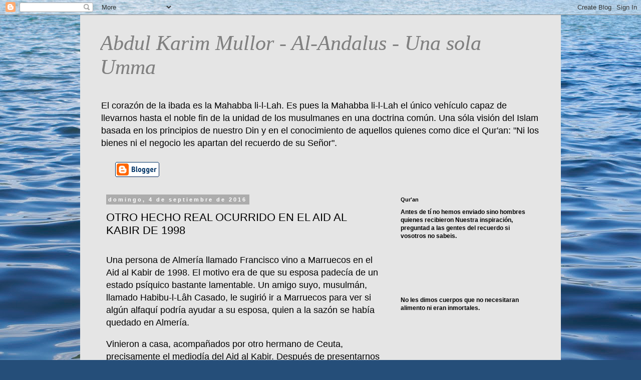

--- FILE ---
content_type: text/html; charset=UTF-8
request_url: https://alandalusunasolaumma.blogspot.com/2016/09/otro-hecho-real-ocurrido-en-el-aid-al.html
body_size: 18546
content:
<!DOCTYPE html>
<html class='v2' dir='ltr' lang='es'>
<head>
<link href='https://www.blogger.com/static/v1/widgets/335934321-css_bundle_v2.css' rel='stylesheet' type='text/css'/>
<meta content='width=1100' name='viewport'/>
<meta content='text/html; charset=UTF-8' http-equiv='Content-Type'/>
<meta content='blogger' name='generator'/>
<link href='https://alandalusunasolaumma.blogspot.com/favicon.ico' rel='icon' type='image/x-icon'/>
<link href='http://alandalusunasolaumma.blogspot.com/2016/09/otro-hecho-real-ocurrido-en-el-aid-al.html' rel='canonical'/>
<link rel="alternate" type="application/atom+xml" title="Abdul Karim Mullor   - Al-Andalus - Una sola Umma - Atom" href="https://alandalusunasolaumma.blogspot.com/feeds/posts/default" />
<link rel="alternate" type="application/rss+xml" title="Abdul Karim Mullor   - Al-Andalus - Una sola Umma - RSS" href="https://alandalusunasolaumma.blogspot.com/feeds/posts/default?alt=rss" />
<link rel="service.post" type="application/atom+xml" title="Abdul Karim Mullor   - Al-Andalus - Una sola Umma - Atom" href="https://www.blogger.com/feeds/3062654796345941504/posts/default" />

<link rel="alternate" type="application/atom+xml" title="Abdul Karim Mullor   - Al-Andalus - Una sola Umma - Atom" href="https://alandalusunasolaumma.blogspot.com/feeds/3946693368402471681/comments/default" />
<!--Can't find substitution for tag [blog.ieCssRetrofitLinks]-->
<meta content='http://alandalusunasolaumma.blogspot.com/2016/09/otro-hecho-real-ocurrido-en-el-aid-al.html' property='og:url'/>
<meta content='OTRO HECHO REAL OCURRIDO EN EL AID AL KABIR DE 1998' property='og:title'/>
<meta content='  Una  persona de Almería llamado Francisco vino a Marruecos en el Aid al Kabir  de 1998. El motivo era de que su esposa padecía de un estad...' property='og:description'/>
<title>Abdul Karim Mullor   - Al-Andalus - Una sola Umma: OTRO HECHO REAL OCURRIDO EN EL AID AL KABIR DE 1998</title>
<style id='page-skin-1' type='text/css'><!--
/*
-----------------------------------------------
Blogger Template Style
Name:     Simple
Designer: Blogger
URL:      www.blogger.com
----------------------------------------------- */
/* Content
----------------------------------------------- */
body {
font: normal normal 12px 'Trebuchet MS', Trebuchet, Verdana, sans-serif;
color: #000000;
background: #254e79 url(//themes.googleusercontent.com/image?id=1jxYoxoGsXvGNeh1j3R1CxTHM6kEA-pjL6ffx9p6qCKf1IavI6sTgUCBrj-tWV-RZc7lR) no-repeat fixed top center /* Credit: MichaelJay (http://www.istockphoto.com/googleimages.php?id=6416995&platform=blogger) */;
padding: 0 0 0 0;
}
html body .region-inner {
min-width: 0;
max-width: 100%;
width: auto;
}
h2 {
font-size: 22px;
}
a:link {
text-decoration:none;
color: #000000;
}
a:visited {
text-decoration:none;
color: #000000;
}
a:hover {
text-decoration:underline;
color: #14ff01;
}
.body-fauxcolumn-outer .fauxcolumn-inner {
background: transparent none repeat scroll top left;
_background-image: none;
}
.body-fauxcolumn-outer .cap-top {
position: absolute;
z-index: 1;
height: 400px;
width: 100%;
}
.body-fauxcolumn-outer .cap-top .cap-left {
width: 100%;
background: transparent none repeat-x scroll top left;
_background-image: none;
}
.content-outer {
-moz-box-shadow: 0 0 0 rgba(0, 0, 0, .15);
-webkit-box-shadow: 0 0 0 rgba(0, 0, 0, .15);
-goog-ms-box-shadow: 0 0 0 #333333;
box-shadow: 0 0 0 rgba(0, 0, 0, .15);
margin-bottom: 1px;
}
.content-inner {
padding: 10px 40px;
}
.content-inner {
background-color: #e5e5e5;
}
/* Header
----------------------------------------------- */
.header-outer {
background: #e5e5e5 none repeat-x scroll 0 -400px;
_background-image: none;
}
.Header h1 {
font: italic normal 42px Georgia, Utopia, 'Palatino Linotype', Palatino, serif;;
color: #808080;
text-shadow: 0 0 0 rgba(0, 0, 0, .2);
}
.Header h1 a {
color: #808080;
}
.Header .description {
font-size: 18px;
color: #000000;
}
.header-inner .Header .titlewrapper {
padding: 22px 0;
}
.header-inner .Header .descriptionwrapper {
padding: 0 0;
}
/* Tabs
----------------------------------------------- */
.tabs-inner .section:first-child {
border-top: 0 solid #d2d2d2;
}
.tabs-inner .section:first-child ul {
margin-top: -1px;
border-top: 1px solid #d2d2d2;
border-left: 1px solid #d2d2d2;
border-right: 1px solid #d2d2d2;
}
.tabs-inner .widget ul {
background: #808080 none repeat-x scroll 0 -800px;
_background-image: none;
border-bottom: 1px solid #d2d2d2;
margin-top: 0;
margin-left: -30px;
margin-right: -30px;
}
.tabs-inner .widget li a {
display: inline-block;
padding: .6em 1em;
font: normal normal 12px 'Trebuchet MS', Trebuchet, Verdana, sans-serif;
color: #000000;
border-left: 1px solid #e5e5e5;
border-right: 1px solid #d2d2d2;
}
.tabs-inner .widget li:first-child a {
border-left: none;
}
.tabs-inner .widget li.selected a, .tabs-inner .widget li a:hover {
color: #000000;
background-color: #808080;
text-decoration: none;
}
/* Columns
----------------------------------------------- */
.main-outer {
border-top: 0 solid transparent;
}
.fauxcolumn-left-outer .fauxcolumn-inner {
border-right: 1px solid transparent;
}
.fauxcolumn-right-outer .fauxcolumn-inner {
border-left: 1px solid transparent;
}
/* Headings
----------------------------------------------- */
div.widget > h2,
div.widget h2.title {
margin: 0 0 1em 0;
font: normal bold 11px 'Trebuchet MS',Trebuchet,Verdana,sans-serif;
color: #000000;
}
/* Widgets
----------------------------------------------- */
.widget .zippy {
color: #808080;
text-shadow: 2px 2px 1px rgba(0, 0, 0, .1);
}
.widget .popular-posts ul {
list-style: none;
}
/* Posts
----------------------------------------------- */
h2.date-header {
font: normal bold 11px Arial, Tahoma, Helvetica, FreeSans, sans-serif;
}
.date-header span {
background-color: #acacac;
color: #ffffff;
padding: 0.4em;
letter-spacing: 3px;
margin: inherit;
}
.main-inner {
padding-top: 35px;
padding-bottom: 65px;
}
.main-inner .column-center-inner {
padding: 0 0;
}
.main-inner .column-center-inner .section {
margin: 0 1em;
}
.post {
margin: 0 0 45px 0;
}
h3.post-title, .comments h4 {
font: normal normal 22px 'Trebuchet MS',Trebuchet,Verdana,sans-serif;
margin: .75em 0 0;
}
.post-body {
font-size: 110%;
line-height: 1.4;
position: relative;
}
.post-body img, .post-body .tr-caption-container, .Profile img, .Image img,
.BlogList .item-thumbnail img {
padding: 2px;
background: #ffffff;
border: 1px solid #e5e5e5;
-moz-box-shadow: 1px 1px 5px rgba(0, 0, 0, .1);
-webkit-box-shadow: 1px 1px 5px rgba(0, 0, 0, .1);
box-shadow: 1px 1px 5px rgba(0, 0, 0, .1);
}
.post-body img, .post-body .tr-caption-container {
padding: 5px;
}
.post-body .tr-caption-container {
color: #000000;
}
.post-body .tr-caption-container img {
padding: 0;
background: transparent;
border: none;
-moz-box-shadow: 0 0 0 rgba(0, 0, 0, .1);
-webkit-box-shadow: 0 0 0 rgba(0, 0, 0, .1);
box-shadow: 0 0 0 rgba(0, 0, 0, .1);
}
.post-header {
margin: 0 0 1.5em;
line-height: 1.6;
font-size: 90%;
}
.post-footer {
margin: 20px -2px 0;
padding: 5px 10px;
color: #000000;
background-color: #e5e5e5;
border-bottom: 1px solid #e5e5e5;
line-height: 1.6;
font-size: 90%;
}
#comments .comment-author {
padding-top: 1.5em;
border-top: 1px solid transparent;
background-position: 0 1.5em;
}
#comments .comment-author:first-child {
padding-top: 0;
border-top: none;
}
.avatar-image-container {
margin: .2em 0 0;
}
#comments .avatar-image-container img {
border: 1px solid #e5e5e5;
}
/* Comments
----------------------------------------------- */
.comments .comments-content .icon.blog-author {
background-repeat: no-repeat;
background-image: url([data-uri]);
}
.comments .comments-content .loadmore a {
border-top: 1px solid #808080;
border-bottom: 1px solid #808080;
}
.comments .comment-thread.inline-thread {
background-color: #e5e5e5;
}
.comments .continue {
border-top: 2px solid #808080;
}
/* Accents
---------------------------------------------- */
.section-columns td.columns-cell {
border-left: 1px solid transparent;
}
.blog-pager {
background: transparent url(//www.blogblog.com/1kt/simple/paging_dot.png) repeat-x scroll top center;
}
.blog-pager-older-link, .home-link,
.blog-pager-newer-link {
background-color: #e5e5e5;
padding: 5px;
}
.footer-outer {
border-top: 1px dashed #bbbbbb;
}
/* Mobile
----------------------------------------------- */
body.mobile  {
background-size: auto;
}
.mobile .body-fauxcolumn-outer {
background: transparent none repeat scroll top left;
}
.mobile .body-fauxcolumn-outer .cap-top {
background-size: 100% auto;
}
.mobile .content-outer {
-webkit-box-shadow: 0 0 3px rgba(0, 0, 0, .15);
box-shadow: 0 0 3px rgba(0, 0, 0, .15);
}
.mobile .tabs-inner .widget ul {
margin-left: 0;
margin-right: 0;
}
.mobile .post {
margin: 0;
}
.mobile .main-inner .column-center-inner .section {
margin: 0;
}
.mobile .date-header span {
padding: 0.1em 10px;
margin: 0 -10px;
}
.mobile h3.post-title {
margin: 0;
}
.mobile .blog-pager {
background: transparent none no-repeat scroll top center;
}
.mobile .footer-outer {
border-top: none;
}
.mobile .main-inner, .mobile .footer-inner {
background-color: #e5e5e5;
}
.mobile-index-contents {
color: #000000;
}
.mobile-link-button {
background-color: #000000;
}
.mobile-link-button a:link, .mobile-link-button a:visited {
color: #ffffff;
}
.mobile .tabs-inner .section:first-child {
border-top: none;
}
.mobile .tabs-inner .PageList .widget-content {
background-color: #808080;
color: #000000;
border-top: 1px solid #d2d2d2;
border-bottom: 1px solid #d2d2d2;
}
.mobile .tabs-inner .PageList .widget-content .pagelist-arrow {
border-left: 1px solid #d2d2d2;
}

--></style>
<style id='template-skin-1' type='text/css'><!--
body {
min-width: 960px;
}
.content-outer, .content-fauxcolumn-outer, .region-inner {
min-width: 960px;
max-width: 960px;
_width: 960px;
}
.main-inner .columns {
padding-left: 0;
padding-right: 310px;
}
.main-inner .fauxcolumn-center-outer {
left: 0;
right: 310px;
/* IE6 does not respect left and right together */
_width: expression(this.parentNode.offsetWidth -
parseInt("0") -
parseInt("310px") + 'px');
}
.main-inner .fauxcolumn-left-outer {
width: 0;
}
.main-inner .fauxcolumn-right-outer {
width: 310px;
}
.main-inner .column-left-outer {
width: 0;
right: 100%;
margin-left: -0;
}
.main-inner .column-right-outer {
width: 310px;
margin-right: -310px;
}
#layout {
min-width: 0;
}
#layout .content-outer {
min-width: 0;
width: 800px;
}
#layout .region-inner {
min-width: 0;
width: auto;
}
body#layout div.add_widget {
padding: 8px;
}
body#layout div.add_widget a {
margin-left: 32px;
}
--></style>
<style>
    body {background-image:url(\/\/themes.googleusercontent.com\/image?id=1jxYoxoGsXvGNeh1j3R1CxTHM6kEA-pjL6ffx9p6qCKf1IavI6sTgUCBrj-tWV-RZc7lR);}
    
@media (max-width: 200px) { body {background-image:url(\/\/themes.googleusercontent.com\/image?id=1jxYoxoGsXvGNeh1j3R1CxTHM6kEA-pjL6ffx9p6qCKf1IavI6sTgUCBrj-tWV-RZc7lR&options=w200);}}
@media (max-width: 400px) and (min-width: 201px) { body {background-image:url(\/\/themes.googleusercontent.com\/image?id=1jxYoxoGsXvGNeh1j3R1CxTHM6kEA-pjL6ffx9p6qCKf1IavI6sTgUCBrj-tWV-RZc7lR&options=w400);}}
@media (max-width: 800px) and (min-width: 401px) { body {background-image:url(\/\/themes.googleusercontent.com\/image?id=1jxYoxoGsXvGNeh1j3R1CxTHM6kEA-pjL6ffx9p6qCKf1IavI6sTgUCBrj-tWV-RZc7lR&options=w800);}}
@media (max-width: 1200px) and (min-width: 801px) { body {background-image:url(\/\/themes.googleusercontent.com\/image?id=1jxYoxoGsXvGNeh1j3R1CxTHM6kEA-pjL6ffx9p6qCKf1IavI6sTgUCBrj-tWV-RZc7lR&options=w1200);}}
/* Last tag covers anything over one higher than the previous max-size cap. */
@media (min-width: 1201px) { body {background-image:url(\/\/themes.googleusercontent.com\/image?id=1jxYoxoGsXvGNeh1j3R1CxTHM6kEA-pjL6ffx9p6qCKf1IavI6sTgUCBrj-tWV-RZc7lR&options=w1600);}}
  </style>
<link href='https://www.blogger.com/dyn-css/authorization.css?targetBlogID=3062654796345941504&amp;zx=8978b5f4-330a-4500-a55f-a67ecbaf26b3' media='none' onload='if(media!=&#39;all&#39;)media=&#39;all&#39;' rel='stylesheet'/><noscript><link href='https://www.blogger.com/dyn-css/authorization.css?targetBlogID=3062654796345941504&amp;zx=8978b5f4-330a-4500-a55f-a67ecbaf26b3' rel='stylesheet'/></noscript>
<meta name='google-adsense-platform-account' content='ca-host-pub-1556223355139109'/>
<meta name='google-adsense-platform-domain' content='blogspot.com'/>

</head>
<body class='loading variant-simplysimple'>
<div class='navbar section' id='navbar' name='Barra de navegación'><div class='widget Navbar' data-version='1' id='Navbar1'><script type="text/javascript">
    function setAttributeOnload(object, attribute, val) {
      if(window.addEventListener) {
        window.addEventListener('load',
          function(){ object[attribute] = val; }, false);
      } else {
        window.attachEvent('onload', function(){ object[attribute] = val; });
      }
    }
  </script>
<div id="navbar-iframe-container"></div>
<script type="text/javascript" src="https://apis.google.com/js/platform.js"></script>
<script type="text/javascript">
      gapi.load("gapi.iframes:gapi.iframes.style.bubble", function() {
        if (gapi.iframes && gapi.iframes.getContext) {
          gapi.iframes.getContext().openChild({
              url: 'https://www.blogger.com/navbar/3062654796345941504?po\x3d3946693368402471681\x26origin\x3dhttps://alandalusunasolaumma.blogspot.com',
              where: document.getElementById("navbar-iframe-container"),
              id: "navbar-iframe"
          });
        }
      });
    </script><script type="text/javascript">
(function() {
var script = document.createElement('script');
script.type = 'text/javascript';
script.src = '//pagead2.googlesyndication.com/pagead/js/google_top_exp.js';
var head = document.getElementsByTagName('head')[0];
if (head) {
head.appendChild(script);
}})();
</script>
</div></div>
<div class='body-fauxcolumns'>
<div class='fauxcolumn-outer body-fauxcolumn-outer'>
<div class='cap-top'>
<div class='cap-left'></div>
<div class='cap-right'></div>
</div>
<div class='fauxborder-left'>
<div class='fauxborder-right'></div>
<div class='fauxcolumn-inner'>
</div>
</div>
<div class='cap-bottom'>
<div class='cap-left'></div>
<div class='cap-right'></div>
</div>
</div>
</div>
<div class='content'>
<div class='content-fauxcolumns'>
<div class='fauxcolumn-outer content-fauxcolumn-outer'>
<div class='cap-top'>
<div class='cap-left'></div>
<div class='cap-right'></div>
</div>
<div class='fauxborder-left'>
<div class='fauxborder-right'></div>
<div class='fauxcolumn-inner'>
</div>
</div>
<div class='cap-bottom'>
<div class='cap-left'></div>
<div class='cap-right'></div>
</div>
</div>
</div>
<div class='content-outer'>
<div class='content-cap-top cap-top'>
<div class='cap-left'></div>
<div class='cap-right'></div>
</div>
<div class='fauxborder-left content-fauxborder-left'>
<div class='fauxborder-right content-fauxborder-right'></div>
<div class='content-inner'>
<header>
<div class='header-outer'>
<div class='header-cap-top cap-top'>
<div class='cap-left'></div>
<div class='cap-right'></div>
</div>
<div class='fauxborder-left header-fauxborder-left'>
<div class='fauxborder-right header-fauxborder-right'></div>
<div class='region-inner header-inner'>
<div class='header section' id='header' name='Cabecera'><div class='widget Header' data-version='1' id='Header1'>
<div id='header-inner'>
<div class='titlewrapper'>
<h1 class='title'>
<a href='https://alandalusunasolaumma.blogspot.com/'>
Abdul Karim Mullor   - Al-Andalus - Una sola Umma
</a>
</h1>
</div>
<div class='descriptionwrapper'>
<p class='description'><span>El corazón de la ibada es la Mahabba li-l-Lah. Es pues la Mahabba li-l-Lah el único vehículo capaz de llevarnos hasta el noble fin de la unidad de los musulmanes en una doctrina común. Una sóla visión del Islam basada en los principios de nuestro Din y en el conocimiento de aquellos quienes como dice el Qur'an: "Ni los bienes ni el negocio les apartan del recuerdo de su Señor".</span></p>
</div>
</div>
</div></div>
</div>
</div>
<div class='header-cap-bottom cap-bottom'>
<div class='cap-left'></div>
<div class='cap-right'></div>
</div>
</div>
</header>
<div class='tabs-outer'>
<div class='tabs-cap-top cap-top'>
<div class='cap-left'></div>
<div class='cap-right'></div>
</div>
<div class='fauxborder-left tabs-fauxborder-left'>
<div class='fauxborder-right tabs-fauxborder-right'></div>
<div class='region-inner tabs-inner'>
<div class='tabs section' id='crosscol' name='Multicolumnas'><div class='widget BloggerButton' data-version='1' id='BloggerButton1'>
<div class='widget-content'>
<a href='https://www.blogger.com'><img alt='Powered By Blogger' src='https://www.blogger.com/buttons/blogger-simple-white.gif'/></a>
<div class='clear'></div>
</div>
</div></div>
<div class='tabs no-items section' id='crosscol-overflow' name='Cross-Column 2'></div>
</div>
</div>
<div class='tabs-cap-bottom cap-bottom'>
<div class='cap-left'></div>
<div class='cap-right'></div>
</div>
</div>
<div class='main-outer'>
<div class='main-cap-top cap-top'>
<div class='cap-left'></div>
<div class='cap-right'></div>
</div>
<div class='fauxborder-left main-fauxborder-left'>
<div class='fauxborder-right main-fauxborder-right'></div>
<div class='region-inner main-inner'>
<div class='columns fauxcolumns'>
<div class='fauxcolumn-outer fauxcolumn-center-outer'>
<div class='cap-top'>
<div class='cap-left'></div>
<div class='cap-right'></div>
</div>
<div class='fauxborder-left'>
<div class='fauxborder-right'></div>
<div class='fauxcolumn-inner'>
</div>
</div>
<div class='cap-bottom'>
<div class='cap-left'></div>
<div class='cap-right'></div>
</div>
</div>
<div class='fauxcolumn-outer fauxcolumn-left-outer'>
<div class='cap-top'>
<div class='cap-left'></div>
<div class='cap-right'></div>
</div>
<div class='fauxborder-left'>
<div class='fauxborder-right'></div>
<div class='fauxcolumn-inner'>
</div>
</div>
<div class='cap-bottom'>
<div class='cap-left'></div>
<div class='cap-right'></div>
</div>
</div>
<div class='fauxcolumn-outer fauxcolumn-right-outer'>
<div class='cap-top'>
<div class='cap-left'></div>
<div class='cap-right'></div>
</div>
<div class='fauxborder-left'>
<div class='fauxborder-right'></div>
<div class='fauxcolumn-inner'>
</div>
</div>
<div class='cap-bottom'>
<div class='cap-left'></div>
<div class='cap-right'></div>
</div>
</div>
<!-- corrects IE6 width calculation -->
<div class='columns-inner'>
<div class='column-center-outer'>
<div class='column-center-inner'>
<div class='main section' id='main' name='Principal'><div class='widget Blog' data-version='1' id='Blog1'>
<div class='blog-posts hfeed'>

          <div class="date-outer">
        
<h2 class='date-header'><span>domingo, 4 de septiembre de 2016</span></h2>

          <div class="date-posts">
        
<div class='post-outer'>
<div class='post hentry uncustomized-post-template' itemprop='blogPost' itemscope='itemscope' itemtype='http://schema.org/BlogPosting'>
<meta content='3062654796345941504' itemprop='blogId'/>
<meta content='3946693368402471681' itemprop='postId'/>
<a name='3946693368402471681'></a>
<h3 class='post-title entry-title' itemprop='name'>
OTRO HECHO REAL OCURRIDO EN EL AID AL KABIR DE 1998
</h3>
<div class='post-header'>
<div class='post-header-line-1'></div>
</div>
<div class='post-body entry-content' id='post-body-3946693368402471681' itemprop='description articleBody'>
<br />
 <span style="font-size: large;">Una 
persona de Almería llamado Francisco vino a Marruecos en el Aid al Kabir
 de 1998. El motivo era de que su esposa padecía de un estado psíquico 
bastante lamentable. Un amigo suyo, musulmán, llamado Habibu-l-Lâh 
Casado, le sugirió ir a Marruecos para ver si algún alfaquí podría ayudar
 a su esposa, quien a la sazón se había quedado en Almería.</span><br />
<br />
<span style="font-size: large;"> Vinieron a casa, acompañados por otro hermano de Ceuta, precisamente el mediodía d<span class="text_exposed_show">el
 Aid al Kabir. Después de presentarnos le pregunté que si su esposa veía
 en sueños a alguien de manera repetida, y Francisco me dijo que ella 
solía ver a un familiar ya fallecido vestido con un manto negro y 
lanzándola reproches.&nbsp;</span></span><br />
<br />
<span style="font-size: large;"><span class="text_exposed_show">Entonces dije a Francisco:</span></span><br />
<br />
<div class="text_exposed_show">
<span style="font-size: large;">
 "Mira, se trata de un yin judío, porque va vestido de negro; debes ir a
 un alfaquí que tenga reputación de expulsar los yin; pero en tu caso 
tengo dudas de que pueda funcionar porque ni tú ni tu esposa soys 
musulmanes, y los fuqaha curan mediante el Qur'an."</span><br />
<span style="font-size: large;"><br /> Le expliqué 
que el padre de mi esposa y chayj no hacía esta clase de curas pues fue 
la única ciencia del fiqh que no quiso aprender. El motivo es que a la 
gran mayoría de los fuqaha que expulsan los yin les suele ocurrir alguna
 desgracia en la familia.</span><br />
<br />
<span style="font-size: large;"> Mi chayj corroboró mis palabras y 
Francisco le dijo: "Si para curar a mi mujer tengo que hacerme musulmán 
pues lo hago; porque yo no voy nunca a la iglesia y no creo que 
Jesucristo fuera hijo de Dios, ni dios, ni nada de eso".</span><br />
<br />
<span style="font-size: large;"> Le 
explicamos los principios del Islam y le propusimos hacer chahada, cosa 
que hizo sin dudar. El chayj le puso por nombre Isma'il diciéndole: 
"Como has hecho chahada el día del Aid te llamarás Isma'il".</span><br />
<br />
<span style="font-size: large;"> En 
ese mismo momento, un pequeño fuego encendido para preparar los 
pinchitos del Aid se avivó con un golpe de viento y quemó solamente las 
ropas del chayj, que estaban tendidas, mientras que las otras prendas 
quedaron intactas. Comprendimos entonces que el yin que molestaba a la 
esposa de Isma'il se vino con él y no estuvo contento precisamente de 
que él hiciera chahada.&nbsp;</span><br />
<br />
<span style="font-size: large;"> Posteriormente se fueron él y 
Habibu-l-Lâh Casado a visitar a un alfaquí de Cefchawen quien tenía la 
reputación de expulsar a los yin.</span><br />
<br />
<span style="font-size: large;"> No supe nada más de él pues un servidor hubo de partir para Bélgica y en aquellos tiempos el Internet comenzaba a existir.</span></div>
<div style='clear: both;'></div>
</div>
<div class='post-footer'>
<div class='post-footer-line post-footer-line-1'>
<span class='post-author vcard'>
Publicado por
<span class='fn' itemprop='author' itemscope='itemscope' itemtype='http://schema.org/Person'>
<meta content='https://www.blogger.com/profile/03771291495960923049' itemprop='url'/>
<a class='g-profile' href='https://www.blogger.com/profile/03771291495960923049' rel='author' title='author profile'>
<span itemprop='name'>Abdul Karim Mullor</span>
</a>
</span>
</span>
<span class='post-timestamp'>
en
<meta content='http://alandalusunasolaumma.blogspot.com/2016/09/otro-hecho-real-ocurrido-en-el-aid-al.html' itemprop='url'/>
<a class='timestamp-link' href='https://alandalusunasolaumma.blogspot.com/2016/09/otro-hecho-real-ocurrido-en-el-aid-al.html' rel='bookmark' title='permanent link'><abbr class='published' itemprop='datePublished' title='2016-09-04T20:40:00+02:00'>20:40</abbr></a>
</span>
<span class='post-comment-link'>
</span>
<span class='post-icons'>
<span class='item-action'>
<a href='https://www.blogger.com/email-post/3062654796345941504/3946693368402471681' title='Enviar entrada por correo electrónico'>
<img alt='' class='icon-action' height='13' src='https://resources.blogblog.com/img/icon18_email.gif' width='18'/>
</a>
</span>
<span class='item-control blog-admin pid-1764229814'>
<a href='https://www.blogger.com/post-edit.g?blogID=3062654796345941504&postID=3946693368402471681&from=pencil' title='Editar entrada'>
<img alt='' class='icon-action' height='18' src='https://resources.blogblog.com/img/icon18_edit_allbkg.gif' width='18'/>
</a>
</span>
</span>
<div class='post-share-buttons goog-inline-block'>
<a class='goog-inline-block share-button sb-email' href='https://www.blogger.com/share-post.g?blogID=3062654796345941504&postID=3946693368402471681&target=email' target='_blank' title='Enviar por correo electrónico'><span class='share-button-link-text'>Enviar por correo electrónico</span></a><a class='goog-inline-block share-button sb-blog' href='https://www.blogger.com/share-post.g?blogID=3062654796345941504&postID=3946693368402471681&target=blog' onclick='window.open(this.href, "_blank", "height=270,width=475"); return false;' target='_blank' title='Escribe un blog'><span class='share-button-link-text'>Escribe un blog</span></a><a class='goog-inline-block share-button sb-twitter' href='https://www.blogger.com/share-post.g?blogID=3062654796345941504&postID=3946693368402471681&target=twitter' target='_blank' title='Compartir en X'><span class='share-button-link-text'>Compartir en X</span></a><a class='goog-inline-block share-button sb-facebook' href='https://www.blogger.com/share-post.g?blogID=3062654796345941504&postID=3946693368402471681&target=facebook' onclick='window.open(this.href, "_blank", "height=430,width=640"); return false;' target='_blank' title='Compartir con Facebook'><span class='share-button-link-text'>Compartir con Facebook</span></a><a class='goog-inline-block share-button sb-pinterest' href='https://www.blogger.com/share-post.g?blogID=3062654796345941504&postID=3946693368402471681&target=pinterest' target='_blank' title='Compartir en Pinterest'><span class='share-button-link-text'>Compartir en Pinterest</span></a>
</div>
</div>
<div class='post-footer-line post-footer-line-2'>
<span class='post-labels'>
</span>
</div>
<div class='post-footer-line post-footer-line-3'>
<span class='post-location'>
</span>
</div>
</div>
</div>
<div class='comments' id='comments'>
<a name='comments'></a>
<h4>No hay comentarios:</h4>
<div id='Blog1_comments-block-wrapper'>
<dl class='avatar-comment-indent' id='comments-block'>
</dl>
</div>
<p class='comment-footer'>
<div class='comment-form'>
<a name='comment-form'></a>
<h4 id='comment-post-message'>Publicar un comentario</h4>
<p>
</p>
<a href='https://www.blogger.com/comment/frame/3062654796345941504?po=3946693368402471681&hl=es&saa=85391&origin=https://alandalusunasolaumma.blogspot.com' id='comment-editor-src'></a>
<iframe allowtransparency='true' class='blogger-iframe-colorize blogger-comment-from-post' frameborder='0' height='410px' id='comment-editor' name='comment-editor' src='' width='100%'></iframe>
<script src='https://www.blogger.com/static/v1/jsbin/2830521187-comment_from_post_iframe.js' type='text/javascript'></script>
<script type='text/javascript'>
      BLOG_CMT_createIframe('https://www.blogger.com/rpc_relay.html');
    </script>
</div>
</p>
</div>
</div>

        </div></div>
      
</div>
<div class='blog-pager' id='blog-pager'>
<span id='blog-pager-newer-link'>
<a class='blog-pager-newer-link' href='https://alandalusunasolaumma.blogspot.com/2016/09/el-temple-la-fortaleza-espontanea.html' id='Blog1_blog-pager-newer-link' title='Entrada más reciente'>Entrada más reciente</a>
</span>
<span id='blog-pager-older-link'>
<a class='blog-pager-older-link' href='https://alandalusunasolaumma.blogspot.com/2016/09/una-anecdota-real-con-el-secretario-del.html' id='Blog1_blog-pager-older-link' title='Entrada antigua'>Entrada antigua</a>
</span>
<a class='home-link' href='https://alandalusunasolaumma.blogspot.com/'>Inicio</a>
</div>
<div class='clear'></div>
<div class='post-feeds'>
<div class='feed-links'>
Suscribirse a:
<a class='feed-link' href='https://alandalusunasolaumma.blogspot.com/feeds/3946693368402471681/comments/default' target='_blank' type='application/atom+xml'>Enviar comentarios (Atom)</a>
</div>
</div>
</div></div>
</div>
</div>
<div class='column-left-outer'>
<div class='column-left-inner'>
<aside>
</aside>
</div>
</div>
<div class='column-right-outer'>
<div class='column-right-inner'>
<aside>
<div class='sidebar section' id='sidebar-right-1'><div class='widget Text' data-version='1' id='Text3'>
<h2 class='title'>Qur'an</h2>
<div class='widget-content'>
<strong>Antes de tí no hemos enviado sino hombres quienes recibieron Nuestra inspiración, preguntad a las gentes del recuerdo si vosotros no sabeis.<br/><br/><br/><br/><br/><br/><br/><br/>No les dimos cuerpos que no necesitaran alimento ni eran inmortales.<br/><br/><br/><br/><br/><br/><br/><br/>Luego fuimos veraces en lo que les habíamos prometido y los salvamos a ellos y a cuantos quisimos, destruyendo a los transgresores.<br/><br/><br/><br/><br/><br/><br/><br/>Y es cierto que hemos hecho que descendiera a vosotros un Libro en el que está vuestro recuerdo. No vais a razonar? (Surat los Profetas, 7-10)</strong><br/><br/>
</div>
<div class='clear'></div>
</div><div class='widget Followers' data-version='1' id='Followers1'>
<h2 class='title'>Seguidores</h2>
<div class='widget-content'>
<div id='Followers1-wrapper'>
<div style='margin-right:2px;'>
<div><script type="text/javascript" src="https://apis.google.com/js/platform.js"></script>
<div id="followers-iframe-container"></div>
<script type="text/javascript">
    window.followersIframe = null;
    function followersIframeOpen(url) {
      gapi.load("gapi.iframes", function() {
        if (gapi.iframes && gapi.iframes.getContext) {
          window.followersIframe = gapi.iframes.getContext().openChild({
            url: url,
            where: document.getElementById("followers-iframe-container"),
            messageHandlersFilter: gapi.iframes.CROSS_ORIGIN_IFRAMES_FILTER,
            messageHandlers: {
              '_ready': function(obj) {
                window.followersIframe.getIframeEl().height = obj.height;
              },
              'reset': function() {
                window.followersIframe.close();
                followersIframeOpen("https://www.blogger.com/followers/frame/3062654796345941504?colors\x3dCgt0cmFuc3BhcmVudBILdHJhbnNwYXJlbnQaByMwMDAwMDAiByMwMDAwMDAqByNlNWU1ZTUyByMwMDAwMDA6ByMwMDAwMDBCByMwMDAwMDBKByM4MDgwODBSByMwMDAwMDBaC3RyYW5zcGFyZW50\x26pageSize\x3d21\x26hl\x3des\x26origin\x3dhttps://alandalusunasolaumma.blogspot.com");
              },
              'open': function(url) {
                window.followersIframe.close();
                followersIframeOpen(url);
              }
            }
          });
        }
      });
    }
    followersIframeOpen("https://www.blogger.com/followers/frame/3062654796345941504?colors\x3dCgt0cmFuc3BhcmVudBILdHJhbnNwYXJlbnQaByMwMDAwMDAiByMwMDAwMDAqByNlNWU1ZTUyByMwMDAwMDA6ByMwMDAwMDBCByMwMDAwMDBKByM4MDgwODBSByMwMDAwMDBaC3RyYW5zcGFyZW50\x26pageSize\x3d21\x26hl\x3des\x26origin\x3dhttps://alandalusunasolaumma.blogspot.com");
  </script></div>
</div>
</div>
<div class='clear'></div>
</div>
</div><div class='widget HTML' data-version='1' id='HTML2'>
<h2 class='title'>Islamic Widget</h2>
<div class='widget-content'>
<img style="visibility:hidden;width:0px;height:0px;" border="0" width="0" height="0" src="https://lh3.googleusercontent.com/blogger_img_proxy/[base64]s0-d"><div style="margin:0px auto;text-align:center;width:200px;height:200px;"><embed src="//www.widgipedia.com/widgets/alhabib/Waving-Flag-Tahlil-White-4221-8192_134217728.widget?__install_id=1291128216610&amp;__view=expanded" width="200" height="200" flashvars="col1=e18f32&amp;mytext=Help%20spread%20the%20message%20of%20Islam%2C%20Allah%20will%20help%20you.&amp;gig_lt=1291128221617&amp;gig_pt=1291128270268&amp;gig_g=1&amp;gig_n=blogger" swliveconnect="true" quality="autohigh" loop="false" menu="false" wmode="transparent" allowscriptaccess="sameDomain" type="application/x-shockwave-flash" pluginspage="http://www.adobe.com/go/getflashplayer"></embed></div>
</div>
<div class='clear'></div>
</div><div class='widget Text' data-version='1' id='Text2'>
<h2 class='title'>HADIZ</h2>
<div class='widget-content'>
<span style="FONT-WEIGHT: bold">Dijo Rasulu-l-Lah - sala-l-Lahu 'alayhi wa sallam - :<br/><br/><br/><br/></span><strong>Alguien ha venido de la parte de Allah ( sobre él la Gloria y la Paz) a decirme: a aquél de tu comunidad, quien pide una vez la plegaria sobre tí, Allah le inscribirá diez buenas acciones, le borrará diez de sus malas acciones, le alzará diez grados, y le devolverá la plegaria. (de Ahmad de Abu Talha)</strong><br/><br/><br/><br/><strong>Allah apresurará en este bajo mundo dos castigos: la injusticia y la desobediencia al padre y a la madre. (de A-t-Tabarani de ibn Abi Bikra)</strong><br/><br/><strong></strong><br/><br/><strong>Evitad el orgullo, pues el servidor no cesará de enorgullecerse, hasta que Allah, exaltado sea diga a sus ángeles: - Inscrivid este servidor entre los tiranos -. (de Ibn Adi de Abi Omama)</strong><br/><br/><br/><br/><br/><br/><br/><br/><br/><br/><br/><br/><br/><br/><br/><br/><br/><br/><br/><br/><br/><br/><br/><br/><br/><br/><br/><br/><br/><br/><br/><br/><br/><br/><br/><br/><br/><br/><br/><br/><br/><br/><br/><br/><br/><br/><br/><br/><br/><br/><br/><br/><br/><br/><br/><br/><br/><br/><br/><br/><br/><br/><br/><br/><br/><br/><br/><br/><br/><br/><br/><br/><br/><br/><br/><br/>
</div>
<div class='clear'></div>
</div><div class='widget Image' data-version='1' id='Image3'>
<h2>El Templo Antiguo</h2>
<div class='widget-content'>
<img alt='El Templo Antiguo' height='150' id='Image3_img' src='https://blogger.googleusercontent.com/img/b/R29vZ2xl/AVvXsEjB36yNYfoKq-XEv1Pl5axqmkYSRVHv3ZYYB_WgsOHqBQcRPU8Wyk0fQo_9nhKN_vUN96odH8dzSCKX_85BBH6l5u0tOdzF4tOaUsxBZZJb5Dx8Y2stX5E-eWloUlNNOnsLAmSN6jC11M_6/s350/islamic_wallpaper_hajj_kabah_black.5y0hanpqyeww44g0oggg4o4gs.397870n7jrcwwcwwckswsswsw.th%255B1%255D.jpg' width='301'/>
<br/>
</div>
<div class='clear'></div>
</div><div class='widget HTML' data-version='1' id='HTML3'>
<h2 class='title'>Islamic Widget</h2>
<div class='widget-content'>
<img style="visibility:hidden;width:0px;height:0px;" border="0" width="0" height="0" src="https://lh3.googleusercontent.com/blogger_img_proxy/[base64]s0-d"><div style="margin:0px auto;text-align:center;width:150px;height:170px;"><embed src="//www.widgipedia.com/widgets/alhabib/Asmaul-Husna-99-Beautiful-Names-of-Allah-3616-8192_134217728.widget?__install_id=1290768424515&amp;__view=expanded" width="150" height="170" flashvars="col1=e18f32&amp;col2=59ba1f&amp;col3=005500&amp;dur=3000&amp;gig_lt=1290768427888&amp;gig_pt=1290768452551&amp;gig_g=1&amp;gig_n=blogger" swliveconnect="true" quality="autohigh" loop="false" menu="false" wmode="transparent" allowscriptaccess="sameDomain" type="application/x-shockwave-flash" pluginspage="http://www.adobe.com/go/getflashplayer"></embed></div>
</div>
<div class='clear'></div>
</div><div class='widget Text' data-version='1' id='Text1'>
<h2 class='title'>Dicho sufi marroquí</h2>
<div class='widget-content'>
<strong>A-d-Du'a muju-l-'ibada, fa-l-Qalbu-l-'ibada huwa-l-Mahabba li-l-Lah.<br/><br/>La du'a (petición a Allah) es el cerebro de la 'ibada y el corazón de la 'ibada es el Amor en y por Allah<br/><br/></strong><br/><br/>
</div>
<div class='clear'></div>
</div><div class='widget LinkList' data-version='1' id='LinkList1'>
<h2>musulmanesandaluces</h2>
<div class='widget-content'>
<ul>
<li><a href='http://www.musulmanesandaluces.org/'>musulmanesandaluces</a></li>
</ul>
<div class='clear'></div>
</div>
</div><div class='widget Image' data-version='1' id='Image2'>
<h2>El Islam está limpio de</h2>
<div class='widget-content'>
<img alt='El Islam está limpio de' height='259' id='Image2_img' src='//2.bp.blogspot.com/_49dXAl6Wvps/S91umQJZuCI/AAAAAAAAABU/8ag-DLQwhtw/S259/photos280609+257.JPG' width='194'/>
<br/>
<span class='caption'>Todo aquél haramista o progresista quien no se haya desecho de sus falsas ideas</span>
</div>
<div class='clear'></div>
</div><div class='widget Image' data-version='1' id='Image1'>
<h2>El Islam Verdadero es</h2>
<div class='widget-content'>
<img alt='El Islam Verdadero es' height='259' id='Image1_img' src='//2.bp.blogspot.com/_49dXAl6Wvps/S91t3-GTquI/AAAAAAAAABM/Bjj0oYdHcdM/S259/photos280609+264.JPG' width='194'/>
<br/>
<span class='caption'>Una ventana a través de la cual la Luz puede penetrar en tu corazón</span>
</div>
<div class='clear'></div>
</div><div class='widget BlogList' data-version='1' id='BlogList1'>
<h2 class='title'>webs y blogs que sigo</h2>
<div class='widget-content'>
<div class='blog-list-container' id='BlogList1_container'>
<ul id='BlogList1_blogs'>
<li style='display: block;'>
<div class='blog-icon'>
<img data-lateloadsrc='https://lh3.googleusercontent.com/blogger_img_proxy/AEn0k_uDloHBAFpG7EWW5MazScp4_VFor1nPEORYwAlNJ9ZUu1rRHJm_JWI0cctO0M-dElXs-0lFQapXvVt0wjknWZ-Jm15uZ4TwJV6tgQ=s16-w16-h16' height='16' width='16'/>
</div>
<div class='blog-content'>
<div class='blog-title'>
<a href='http://anderbal.blogspot.com/' target='_blank'>
El blog musulman de Omar</a>
</div>
<div class='item-content'>
<span class='item-title'>
<a href='http://anderbal.blogspot.com/2019/03/la-polemica-de-de-solicitar-que-el-rey.html' target='_blank'>
La polémica de solicitar que el rey se disculpe sobre los moriscos y la 
metedura de pata del periodismo. por Omar
</a>
</span>
<div class='item-time'>
Hace 6 años
</div>
</div>
</div>
<div style='clear: both;'></div>
</li>
<li style='display: block;'>
<div class='blog-icon'>
<img data-lateloadsrc='https://lh3.googleusercontent.com/blogger_img_proxy/AEn0k_sgCvBavSXZtYHQKVCCbGoKSjBqhBXxSajBsKMy9uAKZo1pIPwbpHJMSwutk9ju4UlqdCuOPgQh3cZJAaIKKLJzhrtUlR4=s16-w16-h16' height='16' width='16'/>
</div>
<div class='blog-content'>
<div class='blog-title'>
<a href='https://abdel-karim.es/' target='_blank'>
Diario de la luz</a>
</div>
<div class='item-content'>
<span class='item-title'>
<a href='https://abdel-karim.es/2019/03/15/yosoymusulman/' target='_blank'>
#YoSoyMusulman
</a>
</span>
<div class='item-time'>
Hace 6 años
</div>
</div>
</div>
<div style='clear: both;'></div>
</li>
<li style='display: block;'>
<div class='blog-icon'>
<img data-lateloadsrc='https://lh3.googleusercontent.com/blogger_img_proxy/AEn0k_uwvnfZ6Z0MeOkB9aYOmJoUsAUft6zG4eS1umgwWgAnCWetdXJmNTSqVCG6NO58kIg8EDk7fhshUCCdQQdgRP5abLEwSkgdU5fXlDSNZ2hHsVxXHbVcJsE=s16-w16-h16' height='16' width='16'/>
</div>
<div class='blog-content'>
<div class='blog-title'>
<a href='http://rahmanicusdogmaticus.blogspot.com/' target='_blank'>
EL BLOG DEL PROFESOR RAHMANICUS         教授  仁慈</a>
</div>
<div class='item-content'>
<span class='item-title'>
<a href='http://rahmanicusdogmaticus.blogspot.com/2017/08/lo-sagrado-y-lo-profano_13.html' target='_blank'>
LO SAGRADO Y LO PROFANO
</a>
</span>
<div class='item-time'>
Hace 8 años
</div>
</div>
</div>
<div style='clear: both;'></div>
</li>
<li style='display: block;'>
<div class='blog-icon'>
<img data-lateloadsrc='https://lh3.googleusercontent.com/blogger_img_proxy/AEn0k_uat_snsYqWZivmBALzXmB0pK0eLI8KH4wCwtS_9T5EKXT3g2RfelOGI5Q4qkNLPOkQv968Sl5v6N0x3GvOfnnFxnizsvVQpU_eI_dPYA=s16-w16-h16' height='16' width='16'/>
</div>
<div class='blog-content'>
<div class='blog-title'>
<a href='http://hadizislam.blogspot.com/' target='_blank'>
Hadiz Islam</a>
</div>
<div class='item-content'>
<span class='item-title'>
<a href='http://hadizislam.blogspot.com/2012/06/60-sultaniyya-recopilador-abu-luqman_810.html' target='_blank'>
60 Sultaniyya recopilador Abu Luqman Fathullah:LISTA DE NARRADORES
</a>
</span>
<div class='item-time'>
Hace 13 años
</div>
</div>
</div>
<div style='clear: both;'></div>
</li>
</ul>
<div class='clear'></div>
</div>
</div>
</div></div>
<table border='0' cellpadding='0' cellspacing='0' class='section-columns columns-2'>
<tbody>
<tr>
<td class='first columns-cell'>
<div class='sidebar section' id='sidebar-right-2-1'><div class='widget HTML' data-version='1' id='HTML1'>
<h2 class='title'>stadisticas</h2>
<div class='widget-content'>
<script language="javascript" src="//server01.contadorwap.com/hitv2.php?id=d77758c6241787e017b567c98a02eeb0&amp;s=12&amp;tipo=icono&amp;t=1272954616"></script><br /><font size=1><a href="http://www.contadorwap.com" target="_blank">Estadisticas Gratis</a></font>
</div>
<div class='clear'></div>
</div></div>
</td>
<td class='columns-cell'>
<div class='sidebar section' id='sidebar-right-2-2'><div class='widget Profile' data-version='1' id='Profile1'>
<h2>Datos personales</h2>
<div class='widget-content'>
<dl class='profile-datablock'>
<dt class='profile-data'>
<a class='profile-name-link g-profile' href='https://www.blogger.com/profile/03771291495960923049' rel='author' style='background-image: url(//www.blogger.com/img/logo-16.png);'>
Abdul Karim Mullor
</a>
</dt>
<dd class='profile-textblock'>Sincero, observador, apasionado con el Islam, amante de la sabiduría, amigo de los amigos del Islam.</dd>
</dl>
<a class='profile-link' href='https://www.blogger.com/profile/03771291495960923049' rel='author'>Ver todo mi perfil</a>
<div class='clear'></div>
</div>
</div></div>
</td>
</tr>
</tbody>
</table>
<div class='sidebar section' id='sidebar-right-3'><div class='widget BlogArchive' data-version='1' id='BlogArchive1'>
<h2>Archivo del blog</h2>
<div class='widget-content'>
<div id='ArchiveList'>
<div id='BlogArchive1_ArchiveList'>
<ul class='hierarchy'>
<li class='archivedate collapsed'>
<a class='toggle' href='javascript:void(0)'>
<span class='zippy'>

        &#9658;&#160;
      
</span>
</a>
<a class='post-count-link' href='https://alandalusunasolaumma.blogspot.com/2017/'>
2017
</a>
<span class='post-count' dir='ltr'>(1)</span>
<ul class='hierarchy'>
<li class='archivedate collapsed'>
<a class='toggle' href='javascript:void(0)'>
<span class='zippy'>

        &#9658;&#160;
      
</span>
</a>
<a class='post-count-link' href='https://alandalusunasolaumma.blogspot.com/2017/02/'>
febrero
</a>
<span class='post-count' dir='ltr'>(1)</span>
</li>
</ul>
</li>
</ul>
<ul class='hierarchy'>
<li class='archivedate expanded'>
<a class='toggle' href='javascript:void(0)'>
<span class='zippy toggle-open'>

        &#9660;&#160;
      
</span>
</a>
<a class='post-count-link' href='https://alandalusunasolaumma.blogspot.com/2016/'>
2016
</a>
<span class='post-count' dir='ltr'>(116)</span>
<ul class='hierarchy'>
<li class='archivedate collapsed'>
<a class='toggle' href='javascript:void(0)'>
<span class='zippy'>

        &#9658;&#160;
      
</span>
</a>
<a class='post-count-link' href='https://alandalusunasolaumma.blogspot.com/2016/10/'>
octubre
</a>
<span class='post-count' dir='ltr'>(1)</span>
</li>
</ul>
<ul class='hierarchy'>
<li class='archivedate expanded'>
<a class='toggle' href='javascript:void(0)'>
<span class='zippy toggle-open'>

        &#9660;&#160;
      
</span>
</a>
<a class='post-count-link' href='https://alandalusunasolaumma.blogspot.com/2016/09/'>
septiembre
</a>
<span class='post-count' dir='ltr'>(50)</span>
<ul class='posts'>
<li><a href='https://alandalusunasolaumma.blogspot.com/2016/09/las-dos-ciencias-las-dos-clases-de.html'>LAS DOS CIENCIAS &#8211; LAS DOS CLASES DE SABER &#8211; LAS D...</a></li>
<li><a href='https://alandalusunasolaumma.blogspot.com/2016/09/hadiz-de-la-guia-y-el-conocimiento.html'>HADIZ DE LA GUIA Y EL CONOCIMIENTO</a></li>
<li><a href='https://alandalusunasolaumma.blogspot.com/2016/09/sobre-la-naturaleza-del-profeta-el.html'>SOBRE LA NATURALEZA DEL PROFETA &#8211; EL HADIZ DE JABI...</a></li>
<li><a href='https://alandalusunasolaumma.blogspot.com/2016/09/sobre-la-naturaleza-sublime-del-profeta.html'>SOBRE LA NATURALEZA SUBLIME DEL PROFETA &#8211; SOBRE EL...</a></li>
<li><a href='https://alandalusunasolaumma.blogspot.com/2016/09/la-intercesion-de-los-profetas-y.html'>LA INTERCESION DE LOS PROFETAS Y AWLIYYA POR LOS V...</a></li>
<li><a href='https://alandalusunasolaumma.blogspot.com/2016/09/la-intercesion-iv-la-intercesion-de-los.html'>LA INTERCESION IV - LA INTERCESION DE LOS MUERTOS ...</a></li>
<li><a href='https://alandalusunasolaumma.blogspot.com/2016/09/sobre-el-tawassul-la-intercesion-los.html'>SOBRE EL TAWASSUL &#8211; LA INTERCESION &#8211; LOS VIVOS POR...</a></li>
<li><a href='https://alandalusunasolaumma.blogspot.com/2016/09/la-intercesion-iii-la-intercesion-de.html'>LA INTERCESION III - LA INTERCESION DE LOS VIVOS P...</a></li>
<li><a href='https://alandalusunasolaumma.blogspot.com/2016/09/sobre-el-tawassul-la-intercesion.html'>SOBRE EL TAWASSUL &#8211; LA INTERCESION &#8211; PREAMBULO - I</a></li>
<li><a href='https://alandalusunasolaumma.blogspot.com/2016/09/aviso-importante_4.html'>AVISO IMPORTANTE</a></li>
<li><a href='https://alandalusunasolaumma.blogspot.com/2016/09/las-constelaciones-los-pasajes-la-vida.html'>LAS CONSTELACIONES - LOS PASAJES - LA VIDA DESPUES...</a></li>
<li><a href='https://alandalusunasolaumma.blogspot.com/2016/09/el-tawhid-la-ciencia-de-la-unidad-y-el.html'>EL TAWHID &#8211; LA CIENCIA DE LA UNIDAD Y EL TAWHIL &#8211; ...</a></li>
<li><a href='https://alandalusunasolaumma.blogspot.com/2016/09/preparacion-para-el-aid-la-ibada-de-los.html'>PREPARACION PARA EL AID - LA IBADA DE LOS 10 DIAS.</a></li>
<li><a href='https://alandalusunasolaumma.blogspot.com/2016/09/no-temamos-la-muerte-temamos-la-vida.html'>NO TEMAMOS A LA MUERTE - TEMAMOS A LA VIDA</a></li>
<li><a href='https://alandalusunasolaumma.blogspot.com/2016/09/la-balanza-trucada-un-vicio-de-leyenda.html'>LA BALANZA TRUCADA - UN VICIO DE LEYENDA VIVO EN L...</a></li>
<li><a href='https://alandalusunasolaumma.blogspot.com/2016/09/la-maravillosa-historia-de-los-jovenes.html'>LA MARAVILLOSA HISTORIA DE LOS JOVENES DE LA CAVERNA</a></li>
<li><a href='https://alandalusunasolaumma.blogspot.com/2016/09/nombres-divinos-xxxvii-el-altisimo-el.html'>NOMBRES DIVINOS XXXVII - EL ALTISIMO - EL SUBLIME</a></li>
<li><a href='https://alandalusunasolaumma.blogspot.com/2016/09/educando-el-nafs.html'>EDUCANDO EL NAFS</a></li>
<li><a href='https://alandalusunasolaumma.blogspot.com/2016/09/las-abejas-la-miel-las-moscas.html'>LAS ABEJAS - LA MIEL - LAS MOSCAS</a></li>
<li><a href='https://alandalusunasolaumma.blogspot.com/2016/09/la-vision-de-los-profetas-y-de-los.html'>LA VISION DE LOS PROFETAS Y DE LOS AWLIYYA</a></li>
<li><a href='https://alandalusunasolaumma.blogspot.com/2016/09/nombres-de-allah-xxxvi-sh-shakur-el-que.html'>NOMBRES DE ALLAH XXXVI - A-SH-SHAKUR - EL QUE AGRA...</a></li>
<li><a href='https://alandalusunasolaumma.blogspot.com/2016/09/sobre-el-nafila-las-obras-voluntarias.html'>SOBRE EL NAFILA - LAS OBRAS VOLUNTARIAS</a></li>
<li><a href='https://alandalusunasolaumma.blogspot.com/2016/09/sabiduria-celeste-hikam-chaij-al-alawi.html'>SABIDURIA CELESTE - HIKAM CHAIJ AL ALAWI.</a></li>
<li><a href='https://alandalusunasolaumma.blogspot.com/2016/09/wali-salih-y-wali-walo.html'>WALI SALIH Y WALI WALO</a></li>
<li><a href='https://alandalusunasolaumma.blogspot.com/2016/09/precisiones-sobre-la-obra-el-fruto-de.html'>PRECISIONES SOBRE LA OBRA &quot;EL FRUTO DE LAS PALABRA...</a></li>
<li><a href='https://alandalusunasolaumma.blogspot.com/2016/09/aspectos-olvidados-de-la-sunna.html'>ASPECTOS OLVIDADOS DE LA SUNNA</a></li>
<li><a href='https://alandalusunasolaumma.blogspot.com/2016/09/kana-ibrahima-umma-era-ibrahim-una.html'>KANA IBRAHIMA UMMA - ERA IBRAHIM UNA COMUNIDAD.</a></li>
<li><a href='https://alandalusunasolaumma.blogspot.com/2016/09/el-creyente.html'>EL CREYENTE</a></li>
<li><a href='https://alandalusunasolaumma.blogspot.com/2016/09/defensa-del-sufismo-la-justificacion.html'>DEFENSA DEL SUFISMO - LA JUSTIFICACION DEL DEBIL</a></li>
<li><a href='https://alandalusunasolaumma.blogspot.com/2016/09/el-conocimiento-no-es-un-bien-producto.html'>EL CONOCIMIENTO NO ES UN BIEN PRODUCTO DEL COMERCIO</a></li>
<li><a href='https://alandalusunasolaumma.blogspot.com/2016/09/tu.html'>TU</a></li>
<li><a href='https://alandalusunasolaumma.blogspot.com/2016/09/el-rizq-se-encuentra-escrito-desde-el.html'>EL RIZQ SE ENCUENTRA ESCRITO DESDE EL VIENTRE DE N...</a></li>
<li><a href='https://alandalusunasolaumma.blogspot.com/2016/09/las-cualidades-del-buen-creyente.html'>LAS CUALIDADES DEL BUEN CREYENTE</a></li>
<li><a href='https://alandalusunasolaumma.blogspot.com/2016/09/la-verdadera-caridad.html'>LA VERDADERA CARIDAD</a></li>
<li><a href='https://alandalusunasolaumma.blogspot.com/2016/09/el-temple-la-fortaleza-espontanea.html'>EL TEMPLE - LA FORTALEZA ESPONTANEA</a></li>
<li><a href='https://alandalusunasolaumma.blogspot.com/2016/09/otro-hecho-real-ocurrido-en-el-aid-al.html'>OTRO HECHO REAL OCURRIDO EN EL AID AL KABIR DE 1998</a></li>
<li><a href='https://alandalusunasolaumma.blogspot.com/2016/09/una-anecdota-real-con-el-secretario-del.html'>UNA ANECDOTA REAL CON EL SECRETARIO DEL MINISTRO D...</a></li>
<li><a href='https://alandalusunasolaumma.blogspot.com/2016/09/el-discernimiento-y-el-quran.html'>EL DISCERNIMIENTO Y EL QUR&#39;AN.</a></li>
<li><a href='https://alandalusunasolaumma.blogspot.com/2016/09/una-nota-aclaratoria-sobre-el-tiempo.html'>UNA NOTA ACLARATORIA SOBRE EL TIEMPO DEL ISHA Y EL...</a></li>
<li><a href='https://alandalusunasolaumma.blogspot.com/2016/09/para-obtener-una-fe-iman-completa.html'>PARA OBTENER UNA FE (IMAN) COMPLETA</a></li>
<li><a href='https://alandalusunasolaumma.blogspot.com/2016/09/algunos-consejos-del-profeta.html'>ALGUNOS CONSEJOS DEL PROFETA</a></li>
<li><a href='https://alandalusunasolaumma.blogspot.com/2016/09/el-husnu-z-zan-la-buena-opinion.html'>EL HUSNU-Z-ZAN (LA BUENA OPINION)</a></li>
<li><a href='https://alandalusunasolaumma.blogspot.com/2016/09/el-creyente-no-es-ni-debe-ser-candido.html'>EL CREYENTE NO ES NI DEBE SER CANDIDO.</a></li>
<li><a href='https://alandalusunasolaumma.blogspot.com/2016/09/porque-el-ser-humano-es-apresurado.html'>&#191;PORQUE EL SER HUMANO ES APRESURADO?</a></li>
<li><a href='https://alandalusunasolaumma.blogspot.com/2016/09/rentabilicemos-nuestra-conversion.html'>RENTABILICEMOS&quot; NUESTRA CONVERSION.</a></li>
<li><a href='https://alandalusunasolaumma.blogspot.com/2016/09/para-que-saques-los-hombres-de-las.html'>PARA QUE SAQUES A LOS HOMBRES DE LAS TINIEBLAS A L...</a></li>
<li><a href='https://alandalusunasolaumma.blogspot.com/2016/09/la-provision-r-rizq.html'>LA PROVISION - A-R-RIZQ.</a></li>
<li><a href='https://alandalusunasolaumma.blogspot.com/2016/09/el-agradecimiento-por-los-dones-de-allah.html'>EL AGRADECIMIENTO POR LOS DONES DE ALLAH</a></li>
<li><a href='https://alandalusunasolaumma.blogspot.com/2016/09/los-significados-de-la-ablucion.html'>LOS SIGNIFICADOS DE LA ABLUCION</a></li>
<li><a href='https://alandalusunasolaumma.blogspot.com/2016/09/invocacion-del-chayj-al-alawi-tawhid.html'>INVOCACION DEL CHAYJ AL ALAWI - TAWHID -.</a></li>
</ul>
</li>
</ul>
<ul class='hierarchy'>
<li class='archivedate collapsed'>
<a class='toggle' href='javascript:void(0)'>
<span class='zippy'>

        &#9658;&#160;
      
</span>
</a>
<a class='post-count-link' href='https://alandalusunasolaumma.blogspot.com/2016/07/'>
julio
</a>
<span class='post-count' dir='ltr'>(13)</span>
</li>
</ul>
<ul class='hierarchy'>
<li class='archivedate collapsed'>
<a class='toggle' href='javascript:void(0)'>
<span class='zippy'>

        &#9658;&#160;
      
</span>
</a>
<a class='post-count-link' href='https://alandalusunasolaumma.blogspot.com/2016/05/'>
mayo
</a>
<span class='post-count' dir='ltr'>(32)</span>
</li>
</ul>
<ul class='hierarchy'>
<li class='archivedate collapsed'>
<a class='toggle' href='javascript:void(0)'>
<span class='zippy'>

        &#9658;&#160;
      
</span>
</a>
<a class='post-count-link' href='https://alandalusunasolaumma.blogspot.com/2016/03/'>
marzo
</a>
<span class='post-count' dir='ltr'>(20)</span>
</li>
</ul>
</li>
</ul>
<ul class='hierarchy'>
<li class='archivedate collapsed'>
<a class='toggle' href='javascript:void(0)'>
<span class='zippy'>

        &#9658;&#160;
      
</span>
</a>
<a class='post-count-link' href='https://alandalusunasolaumma.blogspot.com/2015/'>
2015
</a>
<span class='post-count' dir='ltr'>(14)</span>
<ul class='hierarchy'>
<li class='archivedate collapsed'>
<a class='toggle' href='javascript:void(0)'>
<span class='zippy'>

        &#9658;&#160;
      
</span>
</a>
<a class='post-count-link' href='https://alandalusunasolaumma.blogspot.com/2015/11/'>
noviembre
</a>
<span class='post-count' dir='ltr'>(2)</span>
</li>
</ul>
<ul class='hierarchy'>
<li class='archivedate collapsed'>
<a class='toggle' href='javascript:void(0)'>
<span class='zippy'>

        &#9658;&#160;
      
</span>
</a>
<a class='post-count-link' href='https://alandalusunasolaumma.blogspot.com/2015/10/'>
octubre
</a>
<span class='post-count' dir='ltr'>(1)</span>
</li>
</ul>
<ul class='hierarchy'>
<li class='archivedate collapsed'>
<a class='toggle' href='javascript:void(0)'>
<span class='zippy'>

        &#9658;&#160;
      
</span>
</a>
<a class='post-count-link' href='https://alandalusunasolaumma.blogspot.com/2015/06/'>
junio
</a>
<span class='post-count' dir='ltr'>(1)</span>
</li>
</ul>
<ul class='hierarchy'>
<li class='archivedate collapsed'>
<a class='toggle' href='javascript:void(0)'>
<span class='zippy'>

        &#9658;&#160;
      
</span>
</a>
<a class='post-count-link' href='https://alandalusunasolaumma.blogspot.com/2015/05/'>
mayo
</a>
<span class='post-count' dir='ltr'>(6)</span>
</li>
</ul>
<ul class='hierarchy'>
<li class='archivedate collapsed'>
<a class='toggle' href='javascript:void(0)'>
<span class='zippy'>

        &#9658;&#160;
      
</span>
</a>
<a class='post-count-link' href='https://alandalusunasolaumma.blogspot.com/2015/04/'>
abril
</a>
<span class='post-count' dir='ltr'>(2)</span>
</li>
</ul>
<ul class='hierarchy'>
<li class='archivedate collapsed'>
<a class='toggle' href='javascript:void(0)'>
<span class='zippy'>

        &#9658;&#160;
      
</span>
</a>
<a class='post-count-link' href='https://alandalusunasolaumma.blogspot.com/2015/03/'>
marzo
</a>
<span class='post-count' dir='ltr'>(1)</span>
</li>
</ul>
<ul class='hierarchy'>
<li class='archivedate collapsed'>
<a class='toggle' href='javascript:void(0)'>
<span class='zippy'>

        &#9658;&#160;
      
</span>
</a>
<a class='post-count-link' href='https://alandalusunasolaumma.blogspot.com/2015/02/'>
febrero
</a>
<span class='post-count' dir='ltr'>(1)</span>
</li>
</ul>
</li>
</ul>
<ul class='hierarchy'>
<li class='archivedate collapsed'>
<a class='toggle' href='javascript:void(0)'>
<span class='zippy'>

        &#9658;&#160;
      
</span>
</a>
<a class='post-count-link' href='https://alandalusunasolaumma.blogspot.com/2014/'>
2014
</a>
<span class='post-count' dir='ltr'>(28)</span>
<ul class='hierarchy'>
<li class='archivedate collapsed'>
<a class='toggle' href='javascript:void(0)'>
<span class='zippy'>

        &#9658;&#160;
      
</span>
</a>
<a class='post-count-link' href='https://alandalusunasolaumma.blogspot.com/2014/12/'>
diciembre
</a>
<span class='post-count' dir='ltr'>(1)</span>
</li>
</ul>
<ul class='hierarchy'>
<li class='archivedate collapsed'>
<a class='toggle' href='javascript:void(0)'>
<span class='zippy'>

        &#9658;&#160;
      
</span>
</a>
<a class='post-count-link' href='https://alandalusunasolaumma.blogspot.com/2014/11/'>
noviembre
</a>
<span class='post-count' dir='ltr'>(1)</span>
</li>
</ul>
<ul class='hierarchy'>
<li class='archivedate collapsed'>
<a class='toggle' href='javascript:void(0)'>
<span class='zippy'>

        &#9658;&#160;
      
</span>
</a>
<a class='post-count-link' href='https://alandalusunasolaumma.blogspot.com/2014/10/'>
octubre
</a>
<span class='post-count' dir='ltr'>(2)</span>
</li>
</ul>
<ul class='hierarchy'>
<li class='archivedate collapsed'>
<a class='toggle' href='javascript:void(0)'>
<span class='zippy'>

        &#9658;&#160;
      
</span>
</a>
<a class='post-count-link' href='https://alandalusunasolaumma.blogspot.com/2014/09/'>
septiembre
</a>
<span class='post-count' dir='ltr'>(5)</span>
</li>
</ul>
<ul class='hierarchy'>
<li class='archivedate collapsed'>
<a class='toggle' href='javascript:void(0)'>
<span class='zippy'>

        &#9658;&#160;
      
</span>
</a>
<a class='post-count-link' href='https://alandalusunasolaumma.blogspot.com/2014/08/'>
agosto
</a>
<span class='post-count' dir='ltr'>(4)</span>
</li>
</ul>
<ul class='hierarchy'>
<li class='archivedate collapsed'>
<a class='toggle' href='javascript:void(0)'>
<span class='zippy'>

        &#9658;&#160;
      
</span>
</a>
<a class='post-count-link' href='https://alandalusunasolaumma.blogspot.com/2014/07/'>
julio
</a>
<span class='post-count' dir='ltr'>(2)</span>
</li>
</ul>
<ul class='hierarchy'>
<li class='archivedate collapsed'>
<a class='toggle' href='javascript:void(0)'>
<span class='zippy'>

        &#9658;&#160;
      
</span>
</a>
<a class='post-count-link' href='https://alandalusunasolaumma.blogspot.com/2014/06/'>
junio
</a>
<span class='post-count' dir='ltr'>(2)</span>
</li>
</ul>
<ul class='hierarchy'>
<li class='archivedate collapsed'>
<a class='toggle' href='javascript:void(0)'>
<span class='zippy'>

        &#9658;&#160;
      
</span>
</a>
<a class='post-count-link' href='https://alandalusunasolaumma.blogspot.com/2014/05/'>
mayo
</a>
<span class='post-count' dir='ltr'>(2)</span>
</li>
</ul>
<ul class='hierarchy'>
<li class='archivedate collapsed'>
<a class='toggle' href='javascript:void(0)'>
<span class='zippy'>

        &#9658;&#160;
      
</span>
</a>
<a class='post-count-link' href='https://alandalusunasolaumma.blogspot.com/2014/04/'>
abril
</a>
<span class='post-count' dir='ltr'>(2)</span>
</li>
</ul>
<ul class='hierarchy'>
<li class='archivedate collapsed'>
<a class='toggle' href='javascript:void(0)'>
<span class='zippy'>

        &#9658;&#160;
      
</span>
</a>
<a class='post-count-link' href='https://alandalusunasolaumma.blogspot.com/2014/03/'>
marzo
</a>
<span class='post-count' dir='ltr'>(2)</span>
</li>
</ul>
<ul class='hierarchy'>
<li class='archivedate collapsed'>
<a class='toggle' href='javascript:void(0)'>
<span class='zippy'>

        &#9658;&#160;
      
</span>
</a>
<a class='post-count-link' href='https://alandalusunasolaumma.blogspot.com/2014/02/'>
febrero
</a>
<span class='post-count' dir='ltr'>(2)</span>
</li>
</ul>
<ul class='hierarchy'>
<li class='archivedate collapsed'>
<a class='toggle' href='javascript:void(0)'>
<span class='zippy'>

        &#9658;&#160;
      
</span>
</a>
<a class='post-count-link' href='https://alandalusunasolaumma.blogspot.com/2014/01/'>
enero
</a>
<span class='post-count' dir='ltr'>(3)</span>
</li>
</ul>
</li>
</ul>
<ul class='hierarchy'>
<li class='archivedate collapsed'>
<a class='toggle' href='javascript:void(0)'>
<span class='zippy'>

        &#9658;&#160;
      
</span>
</a>
<a class='post-count-link' href='https://alandalusunasolaumma.blogspot.com/2013/'>
2013
</a>
<span class='post-count' dir='ltr'>(20)</span>
<ul class='hierarchy'>
<li class='archivedate collapsed'>
<a class='toggle' href='javascript:void(0)'>
<span class='zippy'>

        &#9658;&#160;
      
</span>
</a>
<a class='post-count-link' href='https://alandalusunasolaumma.blogspot.com/2013/11/'>
noviembre
</a>
<span class='post-count' dir='ltr'>(1)</span>
</li>
</ul>
<ul class='hierarchy'>
<li class='archivedate collapsed'>
<a class='toggle' href='javascript:void(0)'>
<span class='zippy'>

        &#9658;&#160;
      
</span>
</a>
<a class='post-count-link' href='https://alandalusunasolaumma.blogspot.com/2013/10/'>
octubre
</a>
<span class='post-count' dir='ltr'>(4)</span>
</li>
</ul>
<ul class='hierarchy'>
<li class='archivedate collapsed'>
<a class='toggle' href='javascript:void(0)'>
<span class='zippy'>

        &#9658;&#160;
      
</span>
</a>
<a class='post-count-link' href='https://alandalusunasolaumma.blogspot.com/2013/09/'>
septiembre
</a>
<span class='post-count' dir='ltr'>(5)</span>
</li>
</ul>
<ul class='hierarchy'>
<li class='archivedate collapsed'>
<a class='toggle' href='javascript:void(0)'>
<span class='zippy'>

        &#9658;&#160;
      
</span>
</a>
<a class='post-count-link' href='https://alandalusunasolaumma.blogspot.com/2013/06/'>
junio
</a>
<span class='post-count' dir='ltr'>(2)</span>
</li>
</ul>
<ul class='hierarchy'>
<li class='archivedate collapsed'>
<a class='toggle' href='javascript:void(0)'>
<span class='zippy'>

        &#9658;&#160;
      
</span>
</a>
<a class='post-count-link' href='https://alandalusunasolaumma.blogspot.com/2013/04/'>
abril
</a>
<span class='post-count' dir='ltr'>(1)</span>
</li>
</ul>
<ul class='hierarchy'>
<li class='archivedate collapsed'>
<a class='toggle' href='javascript:void(0)'>
<span class='zippy'>

        &#9658;&#160;
      
</span>
</a>
<a class='post-count-link' href='https://alandalusunasolaumma.blogspot.com/2013/03/'>
marzo
</a>
<span class='post-count' dir='ltr'>(1)</span>
</li>
</ul>
<ul class='hierarchy'>
<li class='archivedate collapsed'>
<a class='toggle' href='javascript:void(0)'>
<span class='zippy'>

        &#9658;&#160;
      
</span>
</a>
<a class='post-count-link' href='https://alandalusunasolaumma.blogspot.com/2013/02/'>
febrero
</a>
<span class='post-count' dir='ltr'>(2)</span>
</li>
</ul>
<ul class='hierarchy'>
<li class='archivedate collapsed'>
<a class='toggle' href='javascript:void(0)'>
<span class='zippy'>

        &#9658;&#160;
      
</span>
</a>
<a class='post-count-link' href='https://alandalusunasolaumma.blogspot.com/2013/01/'>
enero
</a>
<span class='post-count' dir='ltr'>(4)</span>
</li>
</ul>
</li>
</ul>
<ul class='hierarchy'>
<li class='archivedate collapsed'>
<a class='toggle' href='javascript:void(0)'>
<span class='zippy'>

        &#9658;&#160;
      
</span>
</a>
<a class='post-count-link' href='https://alandalusunasolaumma.blogspot.com/2012/'>
2012
</a>
<span class='post-count' dir='ltr'>(82)</span>
<ul class='hierarchy'>
<li class='archivedate collapsed'>
<a class='toggle' href='javascript:void(0)'>
<span class='zippy'>

        &#9658;&#160;
      
</span>
</a>
<a class='post-count-link' href='https://alandalusunasolaumma.blogspot.com/2012/12/'>
diciembre
</a>
<span class='post-count' dir='ltr'>(6)</span>
</li>
</ul>
<ul class='hierarchy'>
<li class='archivedate collapsed'>
<a class='toggle' href='javascript:void(0)'>
<span class='zippy'>

        &#9658;&#160;
      
</span>
</a>
<a class='post-count-link' href='https://alandalusunasolaumma.blogspot.com/2012/11/'>
noviembre
</a>
<span class='post-count' dir='ltr'>(3)</span>
</li>
</ul>
<ul class='hierarchy'>
<li class='archivedate collapsed'>
<a class='toggle' href='javascript:void(0)'>
<span class='zippy'>

        &#9658;&#160;
      
</span>
</a>
<a class='post-count-link' href='https://alandalusunasolaumma.blogspot.com/2012/10/'>
octubre
</a>
<span class='post-count' dir='ltr'>(12)</span>
</li>
</ul>
<ul class='hierarchy'>
<li class='archivedate collapsed'>
<a class='toggle' href='javascript:void(0)'>
<span class='zippy'>

        &#9658;&#160;
      
</span>
</a>
<a class='post-count-link' href='https://alandalusunasolaumma.blogspot.com/2012/09/'>
septiembre
</a>
<span class='post-count' dir='ltr'>(3)</span>
</li>
</ul>
<ul class='hierarchy'>
<li class='archivedate collapsed'>
<a class='toggle' href='javascript:void(0)'>
<span class='zippy'>

        &#9658;&#160;
      
</span>
</a>
<a class='post-count-link' href='https://alandalusunasolaumma.blogspot.com/2012/08/'>
agosto
</a>
<span class='post-count' dir='ltr'>(1)</span>
</li>
</ul>
<ul class='hierarchy'>
<li class='archivedate collapsed'>
<a class='toggle' href='javascript:void(0)'>
<span class='zippy'>

        &#9658;&#160;
      
</span>
</a>
<a class='post-count-link' href='https://alandalusunasolaumma.blogspot.com/2012/07/'>
julio
</a>
<span class='post-count' dir='ltr'>(3)</span>
</li>
</ul>
<ul class='hierarchy'>
<li class='archivedate collapsed'>
<a class='toggle' href='javascript:void(0)'>
<span class='zippy'>

        &#9658;&#160;
      
</span>
</a>
<a class='post-count-link' href='https://alandalusunasolaumma.blogspot.com/2012/06/'>
junio
</a>
<span class='post-count' dir='ltr'>(7)</span>
</li>
</ul>
<ul class='hierarchy'>
<li class='archivedate collapsed'>
<a class='toggle' href='javascript:void(0)'>
<span class='zippy'>

        &#9658;&#160;
      
</span>
</a>
<a class='post-count-link' href='https://alandalusunasolaumma.blogspot.com/2012/05/'>
mayo
</a>
<span class='post-count' dir='ltr'>(7)</span>
</li>
</ul>
<ul class='hierarchy'>
<li class='archivedate collapsed'>
<a class='toggle' href='javascript:void(0)'>
<span class='zippy'>

        &#9658;&#160;
      
</span>
</a>
<a class='post-count-link' href='https://alandalusunasolaumma.blogspot.com/2012/04/'>
abril
</a>
<span class='post-count' dir='ltr'>(9)</span>
</li>
</ul>
<ul class='hierarchy'>
<li class='archivedate collapsed'>
<a class='toggle' href='javascript:void(0)'>
<span class='zippy'>

        &#9658;&#160;
      
</span>
</a>
<a class='post-count-link' href='https://alandalusunasolaumma.blogspot.com/2012/03/'>
marzo
</a>
<span class='post-count' dir='ltr'>(12)</span>
</li>
</ul>
<ul class='hierarchy'>
<li class='archivedate collapsed'>
<a class='toggle' href='javascript:void(0)'>
<span class='zippy'>

        &#9658;&#160;
      
</span>
</a>
<a class='post-count-link' href='https://alandalusunasolaumma.blogspot.com/2012/02/'>
febrero
</a>
<span class='post-count' dir='ltr'>(11)</span>
</li>
</ul>
<ul class='hierarchy'>
<li class='archivedate collapsed'>
<a class='toggle' href='javascript:void(0)'>
<span class='zippy'>

        &#9658;&#160;
      
</span>
</a>
<a class='post-count-link' href='https://alandalusunasolaumma.blogspot.com/2012/01/'>
enero
</a>
<span class='post-count' dir='ltr'>(8)</span>
</li>
</ul>
</li>
</ul>
<ul class='hierarchy'>
<li class='archivedate collapsed'>
<a class='toggle' href='javascript:void(0)'>
<span class='zippy'>

        &#9658;&#160;
      
</span>
</a>
<a class='post-count-link' href='https://alandalusunasolaumma.blogspot.com/2011/'>
2011
</a>
<span class='post-count' dir='ltr'>(197)</span>
<ul class='hierarchy'>
<li class='archivedate collapsed'>
<a class='toggle' href='javascript:void(0)'>
<span class='zippy'>

        &#9658;&#160;
      
</span>
</a>
<a class='post-count-link' href='https://alandalusunasolaumma.blogspot.com/2011/12/'>
diciembre
</a>
<span class='post-count' dir='ltr'>(18)</span>
</li>
</ul>
<ul class='hierarchy'>
<li class='archivedate collapsed'>
<a class='toggle' href='javascript:void(0)'>
<span class='zippy'>

        &#9658;&#160;
      
</span>
</a>
<a class='post-count-link' href='https://alandalusunasolaumma.blogspot.com/2011/11/'>
noviembre
</a>
<span class='post-count' dir='ltr'>(9)</span>
</li>
</ul>
<ul class='hierarchy'>
<li class='archivedate collapsed'>
<a class='toggle' href='javascript:void(0)'>
<span class='zippy'>

        &#9658;&#160;
      
</span>
</a>
<a class='post-count-link' href='https://alandalusunasolaumma.blogspot.com/2011/10/'>
octubre
</a>
<span class='post-count' dir='ltr'>(17)</span>
</li>
</ul>
<ul class='hierarchy'>
<li class='archivedate collapsed'>
<a class='toggle' href='javascript:void(0)'>
<span class='zippy'>

        &#9658;&#160;
      
</span>
</a>
<a class='post-count-link' href='https://alandalusunasolaumma.blogspot.com/2011/09/'>
septiembre
</a>
<span class='post-count' dir='ltr'>(26)</span>
</li>
</ul>
<ul class='hierarchy'>
<li class='archivedate collapsed'>
<a class='toggle' href='javascript:void(0)'>
<span class='zippy'>

        &#9658;&#160;
      
</span>
</a>
<a class='post-count-link' href='https://alandalusunasolaumma.blogspot.com/2011/08/'>
agosto
</a>
<span class='post-count' dir='ltr'>(13)</span>
</li>
</ul>
<ul class='hierarchy'>
<li class='archivedate collapsed'>
<a class='toggle' href='javascript:void(0)'>
<span class='zippy'>

        &#9658;&#160;
      
</span>
</a>
<a class='post-count-link' href='https://alandalusunasolaumma.blogspot.com/2011/07/'>
julio
</a>
<span class='post-count' dir='ltr'>(13)</span>
</li>
</ul>
<ul class='hierarchy'>
<li class='archivedate collapsed'>
<a class='toggle' href='javascript:void(0)'>
<span class='zippy'>

        &#9658;&#160;
      
</span>
</a>
<a class='post-count-link' href='https://alandalusunasolaumma.blogspot.com/2011/06/'>
junio
</a>
<span class='post-count' dir='ltr'>(16)</span>
</li>
</ul>
<ul class='hierarchy'>
<li class='archivedate collapsed'>
<a class='toggle' href='javascript:void(0)'>
<span class='zippy'>

        &#9658;&#160;
      
</span>
</a>
<a class='post-count-link' href='https://alandalusunasolaumma.blogspot.com/2011/05/'>
mayo
</a>
<span class='post-count' dir='ltr'>(12)</span>
</li>
</ul>
<ul class='hierarchy'>
<li class='archivedate collapsed'>
<a class='toggle' href='javascript:void(0)'>
<span class='zippy'>

        &#9658;&#160;
      
</span>
</a>
<a class='post-count-link' href='https://alandalusunasolaumma.blogspot.com/2011/04/'>
abril
</a>
<span class='post-count' dir='ltr'>(5)</span>
</li>
</ul>
<ul class='hierarchy'>
<li class='archivedate collapsed'>
<a class='toggle' href='javascript:void(0)'>
<span class='zippy'>

        &#9658;&#160;
      
</span>
</a>
<a class='post-count-link' href='https://alandalusunasolaumma.blogspot.com/2011/03/'>
marzo
</a>
<span class='post-count' dir='ltr'>(25)</span>
</li>
</ul>
<ul class='hierarchy'>
<li class='archivedate collapsed'>
<a class='toggle' href='javascript:void(0)'>
<span class='zippy'>

        &#9658;&#160;
      
</span>
</a>
<a class='post-count-link' href='https://alandalusunasolaumma.blogspot.com/2011/02/'>
febrero
</a>
<span class='post-count' dir='ltr'>(19)</span>
</li>
</ul>
<ul class='hierarchy'>
<li class='archivedate collapsed'>
<a class='toggle' href='javascript:void(0)'>
<span class='zippy'>

        &#9658;&#160;
      
</span>
</a>
<a class='post-count-link' href='https://alandalusunasolaumma.blogspot.com/2011/01/'>
enero
</a>
<span class='post-count' dir='ltr'>(24)</span>
</li>
</ul>
</li>
</ul>
<ul class='hierarchy'>
<li class='archivedate collapsed'>
<a class='toggle' href='javascript:void(0)'>
<span class='zippy'>

        &#9658;&#160;
      
</span>
</a>
<a class='post-count-link' href='https://alandalusunasolaumma.blogspot.com/2010/'>
2010
</a>
<span class='post-count' dir='ltr'>(105)</span>
<ul class='hierarchy'>
<li class='archivedate collapsed'>
<a class='toggle' href='javascript:void(0)'>
<span class='zippy'>

        &#9658;&#160;
      
</span>
</a>
<a class='post-count-link' href='https://alandalusunasolaumma.blogspot.com/2010/12/'>
diciembre
</a>
<span class='post-count' dir='ltr'>(22)</span>
</li>
</ul>
<ul class='hierarchy'>
<li class='archivedate collapsed'>
<a class='toggle' href='javascript:void(0)'>
<span class='zippy'>

        &#9658;&#160;
      
</span>
</a>
<a class='post-count-link' href='https://alandalusunasolaumma.blogspot.com/2010/11/'>
noviembre
</a>
<span class='post-count' dir='ltr'>(16)</span>
</li>
</ul>
<ul class='hierarchy'>
<li class='archivedate collapsed'>
<a class='toggle' href='javascript:void(0)'>
<span class='zippy'>

        &#9658;&#160;
      
</span>
</a>
<a class='post-count-link' href='https://alandalusunasolaumma.blogspot.com/2010/10/'>
octubre
</a>
<span class='post-count' dir='ltr'>(28)</span>
</li>
</ul>
<ul class='hierarchy'>
<li class='archivedate collapsed'>
<a class='toggle' href='javascript:void(0)'>
<span class='zippy'>

        &#9658;&#160;
      
</span>
</a>
<a class='post-count-link' href='https://alandalusunasolaumma.blogspot.com/2010/09/'>
septiembre
</a>
<span class='post-count' dir='ltr'>(21)</span>
</li>
</ul>
<ul class='hierarchy'>
<li class='archivedate collapsed'>
<a class='toggle' href='javascript:void(0)'>
<span class='zippy'>

        &#9658;&#160;
      
</span>
</a>
<a class='post-count-link' href='https://alandalusunasolaumma.blogspot.com/2010/08/'>
agosto
</a>
<span class='post-count' dir='ltr'>(5)</span>
</li>
</ul>
<ul class='hierarchy'>
<li class='archivedate collapsed'>
<a class='toggle' href='javascript:void(0)'>
<span class='zippy'>

        &#9658;&#160;
      
</span>
</a>
<a class='post-count-link' href='https://alandalusunasolaumma.blogspot.com/2010/07/'>
julio
</a>
<span class='post-count' dir='ltr'>(5)</span>
</li>
</ul>
<ul class='hierarchy'>
<li class='archivedate collapsed'>
<a class='toggle' href='javascript:void(0)'>
<span class='zippy'>

        &#9658;&#160;
      
</span>
</a>
<a class='post-count-link' href='https://alandalusunasolaumma.blogspot.com/2010/06/'>
junio
</a>
<span class='post-count' dir='ltr'>(1)</span>
</li>
</ul>
<ul class='hierarchy'>
<li class='archivedate collapsed'>
<a class='toggle' href='javascript:void(0)'>
<span class='zippy'>

        &#9658;&#160;
      
</span>
</a>
<a class='post-count-link' href='https://alandalusunasolaumma.blogspot.com/2010/05/'>
mayo
</a>
<span class='post-count' dir='ltr'>(1)</span>
</li>
</ul>
<ul class='hierarchy'>
<li class='archivedate collapsed'>
<a class='toggle' href='javascript:void(0)'>
<span class='zippy'>

        &#9658;&#160;
      
</span>
</a>
<a class='post-count-link' href='https://alandalusunasolaumma.blogspot.com/2010/04/'>
abril
</a>
<span class='post-count' dir='ltr'>(1)</span>
</li>
</ul>
<ul class='hierarchy'>
<li class='archivedate collapsed'>
<a class='toggle' href='javascript:void(0)'>
<span class='zippy'>

        &#9658;&#160;
      
</span>
</a>
<a class='post-count-link' href='https://alandalusunasolaumma.blogspot.com/2010/03/'>
marzo
</a>
<span class='post-count' dir='ltr'>(1)</span>
</li>
</ul>
<ul class='hierarchy'>
<li class='archivedate collapsed'>
<a class='toggle' href='javascript:void(0)'>
<span class='zippy'>

        &#9658;&#160;
      
</span>
</a>
<a class='post-count-link' href='https://alandalusunasolaumma.blogspot.com/2010/02/'>
febrero
</a>
<span class='post-count' dir='ltr'>(4)</span>
</li>
</ul>
</li>
</ul>
</div>
</div>
<div class='clear'></div>
</div>
</div></div>
</aside>
</div>
</div>
</div>
<div style='clear: both'></div>
<!-- columns -->
</div>
<!-- main -->
</div>
</div>
<div class='main-cap-bottom cap-bottom'>
<div class='cap-left'></div>
<div class='cap-right'></div>
</div>
</div>
<footer>
<div class='footer-outer'>
<div class='footer-cap-top cap-top'>
<div class='cap-left'></div>
<div class='cap-right'></div>
</div>
<div class='fauxborder-left footer-fauxborder-left'>
<div class='fauxborder-right footer-fauxborder-right'></div>
<div class='region-inner footer-inner'>
<div class='foot section' id='footer-1'><div class='widget HTML' data-version='1' id='HTML4'>
<h2 class='title'>Derechos de autor y obra</h2>
<div class='widget-content'>
<center><a rel="license" href="http://creativecommons.org/licenses/by-nc-nd/3.0/"><img alt="Licencia Creative Commons" style="border-width:0" src="https://lh3.googleusercontent.com/blogger_img_proxy/AEn0k_vKJWrJKOh1na5TFuchVpkBGMjwlf2H1EdPOmnakObrBjd4uFxe2X4k1jziZ18jeO_tlgnt6_G0eouL1RyT2dyRwRJHJkqzZAgbqSJHtuOKr2jqrSf6Ykg=s0-d"></a><div><span dct="http://purl.org/dc/terms/" href="http://purl.org/dc/dcmitype/Text" property="dct:title" rel="dct:type">
</span></div></center><div><span dct="http://purl.org/dc/terms/" href="http://purl.org/dc/dcmitype/Text" property="dct:title" rel="dct:type">Traducciones Arabe-Español textos Islamicos</span> por <a cc="http://creativecommons.org/ns#" href="//www.blogger.com/profile/03771291495960923049" property="cc:attributionName" rel="cc:attributionURL">Traducción y comentarios de J. Mullor </a> se encuentra bajo una Licencia <a rel="license" href="http://creativecommons.org/licenses/by-nc-nd/3.0/">Creative Commons Atribución-NoComercial-SinDerivadas 3.0 Unported</a>.
Basada en una obra en <a dct="http://purl.org/dc/terms/" href="http://alandalusunasolaumma.blogspot.com/" rel="dct:source">alandalusunasolaumma.blogspot.com</a>.</div>
</div>
<div class='clear'></div>
</div></div>
<table border='0' cellpadding='0' cellspacing='0' class='section-columns columns-2'>
<tbody>
<tr>
<td class='first columns-cell'>
<div class='foot no-items section' id='footer-2-1'></div>
</td>
<td class='columns-cell'>
<div class='foot no-items section' id='footer-2-2'></div>
</td>
</tr>
</tbody>
</table>
<!-- outside of the include in order to lock Attribution widget -->
<div class='foot section' id='footer-3' name='Pie de página'><div class='widget Attribution' data-version='1' id='Attribution1'>
<div class='widget-content' style='text-align: center;'>
J M Mullor. Tema Sencillo. Imágenes del tema: <a href='http://www.istockphoto.com/googleimages.php?id=6416995&platform=blogger&langregion=es' target='_blank'>MichaelJay</a>. Con la tecnología de <a href='https://www.blogger.com' target='_blank'>Blogger</a>.
</div>
<div class='clear'></div>
</div></div>
</div>
</div>
<div class='footer-cap-bottom cap-bottom'>
<div class='cap-left'></div>
<div class='cap-right'></div>
</div>
</div>
</footer>
<!-- content -->
</div>
</div>
<div class='content-cap-bottom cap-bottom'>
<div class='cap-left'></div>
<div class='cap-right'></div>
</div>
</div>
</div>
<script type='text/javascript'>
    window.setTimeout(function() {
        document.body.className = document.body.className.replace('loading', '');
      }, 10);
  </script>

<script type="text/javascript" src="https://www.blogger.com/static/v1/widgets/2028843038-widgets.js"></script>
<script type='text/javascript'>
window['__wavt'] = 'AOuZoY4P9QoTmcmFLkA_7USd8Kqdm1dSrw:1769063932747';_WidgetManager._Init('//www.blogger.com/rearrange?blogID\x3d3062654796345941504','//alandalusunasolaumma.blogspot.com/2016/09/otro-hecho-real-ocurrido-en-el-aid-al.html','3062654796345941504');
_WidgetManager._SetDataContext([{'name': 'blog', 'data': {'blogId': '3062654796345941504', 'title': 'Abdul Karim Mullor   - Al-Andalus - Una sola Umma', 'url': 'https://alandalusunasolaumma.blogspot.com/2016/09/otro-hecho-real-ocurrido-en-el-aid-al.html', 'canonicalUrl': 'http://alandalusunasolaumma.blogspot.com/2016/09/otro-hecho-real-ocurrido-en-el-aid-al.html', 'homepageUrl': 'https://alandalusunasolaumma.blogspot.com/', 'searchUrl': 'https://alandalusunasolaumma.blogspot.com/search', 'canonicalHomepageUrl': 'http://alandalusunasolaumma.blogspot.com/', 'blogspotFaviconUrl': 'https://alandalusunasolaumma.blogspot.com/favicon.ico', 'bloggerUrl': 'https://www.blogger.com', 'hasCustomDomain': false, 'httpsEnabled': true, 'enabledCommentProfileImages': true, 'gPlusViewType': 'FILTERED_POSTMOD', 'adultContent': false, 'analyticsAccountNumber': '', 'encoding': 'UTF-8', 'locale': 'es', 'localeUnderscoreDelimited': 'es', 'languageDirection': 'ltr', 'isPrivate': false, 'isMobile': false, 'isMobileRequest': false, 'mobileClass': '', 'isPrivateBlog': false, 'isDynamicViewsAvailable': true, 'feedLinks': '\x3clink rel\x3d\x22alternate\x22 type\x3d\x22application/atom+xml\x22 title\x3d\x22Abdul Karim Mullor   - Al-Andalus - Una sola Umma - Atom\x22 href\x3d\x22https://alandalusunasolaumma.blogspot.com/feeds/posts/default\x22 /\x3e\n\x3clink rel\x3d\x22alternate\x22 type\x3d\x22application/rss+xml\x22 title\x3d\x22Abdul Karim Mullor   - Al-Andalus - Una sola Umma - RSS\x22 href\x3d\x22https://alandalusunasolaumma.blogspot.com/feeds/posts/default?alt\x3drss\x22 /\x3e\n\x3clink rel\x3d\x22service.post\x22 type\x3d\x22application/atom+xml\x22 title\x3d\x22Abdul Karim Mullor   - Al-Andalus - Una sola Umma - Atom\x22 href\x3d\x22https://www.blogger.com/feeds/3062654796345941504/posts/default\x22 /\x3e\n\n\x3clink rel\x3d\x22alternate\x22 type\x3d\x22application/atom+xml\x22 title\x3d\x22Abdul Karim Mullor   - Al-Andalus - Una sola Umma - Atom\x22 href\x3d\x22https://alandalusunasolaumma.blogspot.com/feeds/3946693368402471681/comments/default\x22 /\x3e\n', 'meTag': '', 'adsenseHostId': 'ca-host-pub-1556223355139109', 'adsenseHasAds': false, 'adsenseAutoAds': false, 'boqCommentIframeForm': true, 'loginRedirectParam': '', 'view': '', 'dynamicViewsCommentsSrc': '//www.blogblog.com/dynamicviews/4224c15c4e7c9321/js/comments.js', 'dynamicViewsScriptSrc': '//www.blogblog.com/dynamicviews/6e0d22adcfa5abea', 'plusOneApiSrc': 'https://apis.google.com/js/platform.js', 'disableGComments': true, 'interstitialAccepted': false, 'sharing': {'platforms': [{'name': 'Obtener enlace', 'key': 'link', 'shareMessage': 'Obtener enlace', 'target': ''}, {'name': 'Facebook', 'key': 'facebook', 'shareMessage': 'Compartir en Facebook', 'target': 'facebook'}, {'name': 'Escribe un blog', 'key': 'blogThis', 'shareMessage': 'Escribe un blog', 'target': 'blog'}, {'name': 'X', 'key': 'twitter', 'shareMessage': 'Compartir en X', 'target': 'twitter'}, {'name': 'Pinterest', 'key': 'pinterest', 'shareMessage': 'Compartir en Pinterest', 'target': 'pinterest'}, {'name': 'Correo electr\xf3nico', 'key': 'email', 'shareMessage': 'Correo electr\xf3nico', 'target': 'email'}], 'disableGooglePlus': true, 'googlePlusShareButtonWidth': 0, 'googlePlusBootstrap': '\x3cscript type\x3d\x22text/javascript\x22\x3ewindow.___gcfg \x3d {\x27lang\x27: \x27es\x27};\x3c/script\x3e'}, 'hasCustomJumpLinkMessage': false, 'jumpLinkMessage': 'Leer m\xe1s', 'pageType': 'item', 'postId': '3946693368402471681', 'pageName': 'OTRO HECHO REAL OCURRIDO EN EL AID AL KABIR DE 1998', 'pageTitle': 'Abdul Karim Mullor   - Al-Andalus - Una sola Umma: OTRO HECHO REAL OCURRIDO EN EL AID AL KABIR DE 1998'}}, {'name': 'features', 'data': {}}, {'name': 'messages', 'data': {'edit': 'Editar', 'linkCopiedToClipboard': 'El enlace se ha copiado en el Portapapeles.', 'ok': 'Aceptar', 'postLink': 'Enlace de la entrada'}}, {'name': 'template', 'data': {'name': 'Simple', 'localizedName': 'Sencillo', 'isResponsive': false, 'isAlternateRendering': false, 'isCustom': false, 'variant': 'simplysimple', 'variantId': 'simplysimple'}}, {'name': 'view', 'data': {'classic': {'name': 'classic', 'url': '?view\x3dclassic'}, 'flipcard': {'name': 'flipcard', 'url': '?view\x3dflipcard'}, 'magazine': {'name': 'magazine', 'url': '?view\x3dmagazine'}, 'mosaic': {'name': 'mosaic', 'url': '?view\x3dmosaic'}, 'sidebar': {'name': 'sidebar', 'url': '?view\x3dsidebar'}, 'snapshot': {'name': 'snapshot', 'url': '?view\x3dsnapshot'}, 'timeslide': {'name': 'timeslide', 'url': '?view\x3dtimeslide'}, 'isMobile': false, 'title': 'OTRO HECHO REAL OCURRIDO EN EL AID AL KABIR DE 1998', 'description': '  Una  persona de Almer\xeda llamado Francisco vino a Marruecos en el Aid al Kabir  de 1998. El motivo era de que su esposa padec\xeda de un estad...', 'url': 'https://alandalusunasolaumma.blogspot.com/2016/09/otro-hecho-real-ocurrido-en-el-aid-al.html', 'type': 'item', 'isSingleItem': true, 'isMultipleItems': false, 'isError': false, 'isPage': false, 'isPost': true, 'isHomepage': false, 'isArchive': false, 'isLabelSearch': false, 'postId': 3946693368402471681}}]);
_WidgetManager._RegisterWidget('_NavbarView', new _WidgetInfo('Navbar1', 'navbar', document.getElementById('Navbar1'), {}, 'displayModeFull'));
_WidgetManager._RegisterWidget('_HeaderView', new _WidgetInfo('Header1', 'header', document.getElementById('Header1'), {}, 'displayModeFull'));
_WidgetManager._RegisterWidget('_BloggerButtonView', new _WidgetInfo('BloggerButton1', 'crosscol', document.getElementById('BloggerButton1'), {}, 'displayModeFull'));
_WidgetManager._RegisterWidget('_BlogView', new _WidgetInfo('Blog1', 'main', document.getElementById('Blog1'), {'cmtInteractionsEnabled': false, 'lightboxEnabled': true, 'lightboxModuleUrl': 'https://www.blogger.com/static/v1/jsbin/498020680-lbx__es.js', 'lightboxCssUrl': 'https://www.blogger.com/static/v1/v-css/828616780-lightbox_bundle.css'}, 'displayModeFull'));
_WidgetManager._RegisterWidget('_TextView', new _WidgetInfo('Text3', 'sidebar-right-1', document.getElementById('Text3'), {}, 'displayModeFull'));
_WidgetManager._RegisterWidget('_FollowersView', new _WidgetInfo('Followers1', 'sidebar-right-1', document.getElementById('Followers1'), {}, 'displayModeFull'));
_WidgetManager._RegisterWidget('_HTMLView', new _WidgetInfo('HTML2', 'sidebar-right-1', document.getElementById('HTML2'), {}, 'displayModeFull'));
_WidgetManager._RegisterWidget('_TextView', new _WidgetInfo('Text2', 'sidebar-right-1', document.getElementById('Text2'), {}, 'displayModeFull'));
_WidgetManager._RegisterWidget('_ImageView', new _WidgetInfo('Image3', 'sidebar-right-1', document.getElementById('Image3'), {'resize': false}, 'displayModeFull'));
_WidgetManager._RegisterWidget('_HTMLView', new _WidgetInfo('HTML3', 'sidebar-right-1', document.getElementById('HTML3'), {}, 'displayModeFull'));
_WidgetManager._RegisterWidget('_TextView', new _WidgetInfo('Text1', 'sidebar-right-1', document.getElementById('Text1'), {}, 'displayModeFull'));
_WidgetManager._RegisterWidget('_LinkListView', new _WidgetInfo('LinkList1', 'sidebar-right-1', document.getElementById('LinkList1'), {}, 'displayModeFull'));
_WidgetManager._RegisterWidget('_ImageView', new _WidgetInfo('Image2', 'sidebar-right-1', document.getElementById('Image2'), {'resize': false}, 'displayModeFull'));
_WidgetManager._RegisterWidget('_ImageView', new _WidgetInfo('Image1', 'sidebar-right-1', document.getElementById('Image1'), {'resize': false}, 'displayModeFull'));
_WidgetManager._RegisterWidget('_BlogListView', new _WidgetInfo('BlogList1', 'sidebar-right-1', document.getElementById('BlogList1'), {'numItemsToShow': 0, 'totalItems': 4}, 'displayModeFull'));
_WidgetManager._RegisterWidget('_HTMLView', new _WidgetInfo('HTML1', 'sidebar-right-2-1', document.getElementById('HTML1'), {}, 'displayModeFull'));
_WidgetManager._RegisterWidget('_ProfileView', new _WidgetInfo('Profile1', 'sidebar-right-2-2', document.getElementById('Profile1'), {}, 'displayModeFull'));
_WidgetManager._RegisterWidget('_BlogArchiveView', new _WidgetInfo('BlogArchive1', 'sidebar-right-3', document.getElementById('BlogArchive1'), {'languageDirection': 'ltr', 'loadingMessage': 'Cargando\x26hellip;'}, 'displayModeFull'));
_WidgetManager._RegisterWidget('_HTMLView', new _WidgetInfo('HTML4', 'footer-1', document.getElementById('HTML4'), {}, 'displayModeFull'));
_WidgetManager._RegisterWidget('_AttributionView', new _WidgetInfo('Attribution1', 'footer-3', document.getElementById('Attribution1'), {}, 'displayModeFull'));
</script>
</body>
</html>